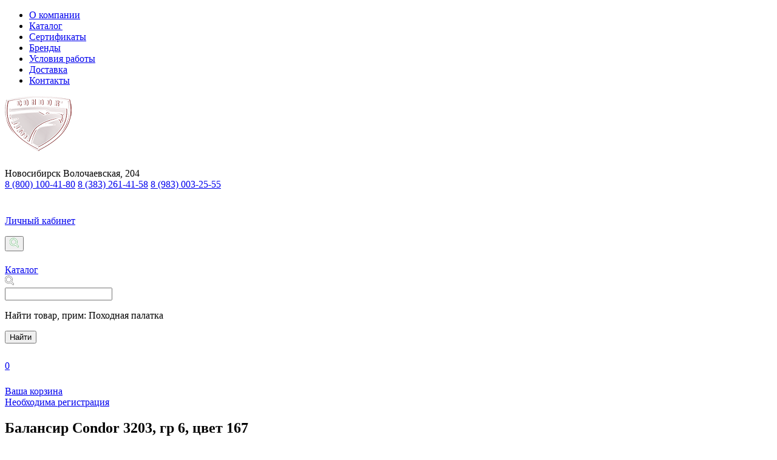

--- FILE ---
content_type: text/html; charset=UTF-8
request_url: https://condor-nsk.ru/catalog/primanki/balansiry/condor/balansir-condor-3203-gr-6-tsvet-167-3203-6167/
body_size: 22217
content:
<!DOCTYPE html>
<html xml:lang="ru" lang="ru">
<head>
    <title>Купить балансир condor 3203, гр 6, цвет 167 оптом в Новосибирске | CONDOR</title>
    <meta name="yandex-verification" content="e47a1b877ce9508f"/>
    <meta http-equiv="X-UA-Compatible" content="IE=edge"/>
    <meta name="viewport" content="user-scalable=no, initial-scale=1.0, maximum-scale=1.0, width=device-width">
    <link rel="shortcut icon" type="image/x-icon" href="/favicon.ico" />
    
                                        
                    
    <meta http-equiv="Content-Type" content="text/html; charset=UTF-8" />
<meta name="robots" content="index, follow" />
<meta name="keywords" content="балансир condor 3203, гр 6, цвет 167,заказать, купить, цена, продажа, опт, прайс-лист, каталог." />
<meta name="description" content="В наличии балансир condor 3203, гр 6, цвет 167 по оптовым ценам. Официальный представитель завода CONDOR в России! Работаем с юр.лицами и ИП с 2011 года. Заключение договора. Бесплатная доставка до терминала ТК. Система скидок. Звоните по ☎ 8-800-100-41-80 или делайте заказ на сайте." />
<meta property="og:type" content="website" />
<meta property="og:image" content="https://condor-nsk.ru" />
<meta property="og:title" content="Балансир Condor 3203, гр 6, цвет 167" />
<meta property="og:description" content="В наличии балансир condor 3203, гр 6, цвет 167 по оптовым ценам. Официальный представитель завода CONDOR в России! Работаем с юр.лицами и ИП с 2011 года. Заключение договора. Бесплатная доставка до терминала ТК. Система скидок. Звоните по ☎ 8-800-100-41-80 или делайте заказ на сайте." />
<meta property="og:url" content="https://condor-nsk.ru/catalog/primanki/balansiry/condor/balansir-condor-3203-gr-6-tsvet-167-3203-6167/" />



<link href="/bitrix/js/ui/design-tokens/dist/ui.design-tokens.css?172414532126358" type="text/css"  rel="stylesheet" />
<link href="/bitrix/js/ui/fonts/opensans/ui.font.opensans.css?17241453212555" type="text/css"  rel="stylesheet" />
<link href="/bitrix/js/main/popup/dist/main.popup.bundle.css?172414532129861" type="text/css"  rel="stylesheet" />
<link href="/local/templates/main2022/components/bitrix/catalog.element/.default/style.css?1749614490542" type="text/css"  rel="stylesheet" />
<link href="/local/templates/main2022/assets/css/normalize.css?16793768936138" type="text/css"  data-template-style="true"  rel="stylesheet" />
<link href="/local/templates/main2022/assets/css/font-manrope.css?172414532415737" type="text/css"  data-template-style="true"  rel="stylesheet" />
<link href="/local/templates/main2022/assets/css/font-awesome.min.css?167937689328759" type="text/css"  data-template-style="true"  rel="stylesheet" />
<link href="/local/templates/main2022/assets/slick-1.8.1/slick/slick-theme.css?16793768933145" type="text/css"  data-template-style="true"  rel="stylesheet" />
<link href="/local/templates/main2022/assets/slick-1.8.1/slick/slick.css?16793768931776" type="text/css"  data-template-style="true"  rel="stylesheet" />
<link href="/local/templates/main2022/assets/css/fancybox4.0.31.min.css?172414532415598" type="text/css"  data-template-style="true"  rel="stylesheet" />
<link href="/local/templates/main2022/assets/css/style.css?1732615178102867" type="text/css"  data-template-style="true"  rel="stylesheet" />
<link href="/local/templates/main2022/assets/css/custom.css?17657793561856" type="text/css"  data-template-style="true"  rel="stylesheet" />
<link href="/local/templates/main2022/components/bitrix/sale.basket.basket.line/.default/style.css?16793768937" type="text/css"  data-template-style="true"  rel="stylesheet" />
<link href="/local/components/kontur/cookie/templates/.default/style.css?1755232281964" type="text/css"  data-template-style="true"  rel="stylesheet" />
<link href="/local/templates/main2022/template_styles.css?1752825084934" type="text/css"  data-template-style="true"  rel="stylesheet" />
<script>if(!window.BX)window.BX={};if(!window.BX.message)window.BX.message=function(mess){if(typeof mess==='object'){for(let i in mess) {BX.message[i]=mess[i];} return true;}};</script>
<script>(window.BX||top.BX).message({"pull_server_enabled":"N","pull_config_timestamp":0,"pull_guest_mode":"N","pull_guest_user_id":0});(window.BX||top.BX).message({"PULL_OLD_REVISION":"Для продолжения корректной работы с сайтом необходимо перезагрузить страницу."});</script>
<script>(window.BX||top.BX).message({"JS_CORE_LOADING":"Загрузка...","JS_CORE_NO_DATA":"- Нет данных -","JS_CORE_WINDOW_CLOSE":"Закрыть","JS_CORE_WINDOW_EXPAND":"Развернуть","JS_CORE_WINDOW_NARROW":"Свернуть в окно","JS_CORE_WINDOW_SAVE":"Сохранить","JS_CORE_WINDOW_CANCEL":"Отменить","JS_CORE_WINDOW_CONTINUE":"Продолжить","JS_CORE_H":"ч","JS_CORE_M":"м","JS_CORE_S":"с","JSADM_AI_HIDE_EXTRA":"Скрыть лишние","JSADM_AI_ALL_NOTIF":"Показать все","JSADM_AUTH_REQ":"Требуется авторизация!","JS_CORE_WINDOW_AUTH":"Войти","JS_CORE_IMAGE_FULL":"Полный размер"});</script>

<script src="/bitrix/js/main/core/core.js?1724145321498410"></script>

<script>BX.Runtime.registerExtension({"name":"main.core","namespace":"BX","loaded":true});</script>
<script>BX.setJSList(["\/bitrix\/js\/main\/core\/core_ajax.js","\/bitrix\/js\/main\/core\/core_promise.js","\/bitrix\/js\/main\/polyfill\/promise\/js\/promise.js","\/bitrix\/js\/main\/loadext\/loadext.js","\/bitrix\/js\/main\/loadext\/extension.js","\/bitrix\/js\/main\/polyfill\/promise\/js\/promise.js","\/bitrix\/js\/main\/polyfill\/find\/js\/find.js","\/bitrix\/js\/main\/polyfill\/includes\/js\/includes.js","\/bitrix\/js\/main\/polyfill\/matches\/js\/matches.js","\/bitrix\/js\/ui\/polyfill\/closest\/js\/closest.js","\/bitrix\/js\/main\/polyfill\/fill\/main.polyfill.fill.js","\/bitrix\/js\/main\/polyfill\/find\/js\/find.js","\/bitrix\/js\/main\/polyfill\/matches\/js\/matches.js","\/bitrix\/js\/main\/polyfill\/core\/dist\/polyfill.bundle.js","\/bitrix\/js\/main\/core\/core.js","\/bitrix\/js\/main\/polyfill\/intersectionobserver\/js\/intersectionobserver.js","\/bitrix\/js\/main\/lazyload\/dist\/lazyload.bundle.js","\/bitrix\/js\/main\/polyfill\/core\/dist\/polyfill.bundle.js","\/bitrix\/js\/main\/parambag\/dist\/parambag.bundle.js"]);
</script>
<script>BX.Runtime.registerExtension({"name":"fx","namespace":"window","loaded":true});</script>
<script>BX.Runtime.registerExtension({"name":"jquery","namespace":"window","loaded":true});</script>
<script>BX.Runtime.registerExtension({"name":"ui.design-tokens","namespace":"window","loaded":true});</script>
<script>BX.Runtime.registerExtension({"name":"ui.fonts.opensans","namespace":"window","loaded":true});</script>
<script>BX.Runtime.registerExtension({"name":"main.popup","namespace":"BX.Main","loaded":true});</script>
<script>BX.Runtime.registerExtension({"name":"popup","namespace":"window","loaded":true});</script>
<script>(window.BX||top.BX).message({"LANGUAGE_ID":"ru","FORMAT_DATE":"DD.MM.YYYY","FORMAT_DATETIME":"DD.MM.YYYY HH:MI:SS","COOKIE_PREFIX":"BITRIX_SM","SERVER_TZ_OFFSET":"25200","UTF_MODE":"Y","SITE_ID":"s1","SITE_DIR":"\/","USER_ID":"","SERVER_TIME":1767787884,"USER_TZ_OFFSET":0,"USER_TZ_AUTO":"Y","bitrix_sessid":"c1c350689a9f76683c54c38f44899b19"});</script>


<script src="/bitrix/js/pull/protobuf/protobuf.js?1724145321274055"></script>
<script src="/bitrix/js/pull/protobuf/model.js?172414532170928"></script>
<script src="/bitrix/js/main/core/core_promise.js?17241453215220"></script>
<script src="/bitrix/js/rest/client/rest.client.js?172414532117414"></script>
<script src="/bitrix/js/pull/client/pull.client.js?172414532183503"></script>
<script src="/bitrix/js/main/core/core_fx.js?167937689316888"></script>
<script src="/bitrix/js/main/jquery/jquery-3.6.0.min.js?172414532189501"></script>
<script src="/bitrix/js/main/popup/dist/main.popup.bundle.js?1724145321117034"></script>
<script>if (Intl && Intl.DateTimeFormat) document.cookie="BITRIX_SM_TZ="+Intl.DateTimeFormat().resolvedOptions().timeZone+"; path=/; expires=Fri, 01 Jan 2027 00:00:00 +0700";</script>
<script>
					(function () {
						"use strict";

						var counter = function ()
						{
							var cookie = (function (name) {
								var parts = ("; " + document.cookie).split("; " + name + "=");
								if (parts.length == 2) {
									try {return JSON.parse(decodeURIComponent(parts.pop().split(";").shift()));}
									catch (e) {}
								}
							})("BITRIX_CONVERSION_CONTEXT_s1");

							if (cookie && cookie.EXPIRE >= BX.message("SERVER_TIME"))
								return;

							var request = new XMLHttpRequest();
							request.open("POST", "/bitrix/tools/conversion/ajax_counter.php", true);
							request.setRequestHeader("Content-type", "application/x-www-form-urlencoded");
							request.send(
								"SITE_ID="+encodeURIComponent("s1")+
								"&sessid="+encodeURIComponent(BX.bitrix_sessid())+
								"&HTTP_REFERER="+encodeURIComponent(document.referrer)
							);
						};

						if (window.frameRequestStart === true)
							BX.addCustomEvent("onFrameDataReceived", counter);
						else
							BX.ready(counter);
					})();
				</script>



<script src="/local/templates/main2022/assets/slick-1.8.1/slick/slick.min.js?167937689342863"></script>
<script src="/local/templates/main2022/assets/js/fancybox4.0.31.min.js?1724145324105639"></script>
<script src="/local/templates/main2022/assets/js/main.js?175912303316693"></script>
<script src="/local/components/kontur/search.title/script.js?172475194310162"></script>
<script src="/local/templates/main2022/components/bitrix/sale.basket.basket.line/.default/script.js?16793768935335"></script>
<script src="/local/components/kontur/cookie/templates/.default/script.js?1755232281398"></script>
<script src="/local/templates/main2022/components/bitrix/catalog.element/.default/script.js?17603470782085"></script>
<script>var _ba = _ba || []; _ba.push(["aid", "21174c83b4d67235a02b2530b487888e"]); _ba.push(["host", "condor-nsk.ru"]); _ba.push(["ad[ct][item]", "[base64]"]);_ba.push(["ad[ct][user_id]", function(){return BX.message("USER_ID") ? BX.message("USER_ID") : 0;}]);_ba.push(["ad[ct][recommendation]", function() {var rcmId = "";var cookieValue = BX.getCookie("BITRIX_SM_RCM_PRODUCT_LOG");var productId = 35594;var cItems = [];var cItem;if (cookieValue){cItems = cookieValue.split(".");}var i = cItems.length;while (i--){cItem = cItems[i].split("-");if (cItem[0] == productId){rcmId = cItem[1];break;}}return rcmId;}]);_ba.push(["ad[ct][v]", "2"]);(function() {var ba = document.createElement("script"); ba.type = "text/javascript"; ba.async = true;ba.src = (document.location.protocol == "https:" ? "https://" : "http://") + "bitrix.info/ba.js";var s = document.getElementsByTagName("script")[0];s.parentNode.insertBefore(ba, s);})();</script>



    </head>
<body>
    
    <!-- Yandex.Metrika counter -->
    <script type="text/javascript" >
    (function(m,e,t,r,i,k,a){m[i]=m[i]||function(){(m[i].a=m[i].a||[]).push(arguments)};
    m[i].l=1*new Date();
    for (var j = 0; j < document.scripts.length; j++) {if (document.scripts[j].src === r) { return; }}
    k=e.createElement(t),a=e.getElementsByTagName(t)[0],k.async=1,k.src=r,a.parentNode.insertBefore(k,a)})
    (window, document, "script", "https://mc.yandex.ru/metrika/tag.js", "ym");

    ym(48730967, "init", {
            clickmap:true,
            trackLinks:true,
            accurateTrackBounce:true,
            webvisor:true
    });
    </script>
    <noscript><div><img src="https://mc.yandex.ru/watch/48730967" style="position:absolute; left:-9999px;" alt="" /></div></noscript>
    <!-- /Yandex.Metrika counter -->

    <div id="panel"></div>
    <header class="header">
        <div class="header__top">
            <div class="container">
                <div class="box">
                    <ul class="nav">
            <li class="li">
            <a
                class="item"
                href="/about/"
                        >
                О компании            </a>
        </li>
            <li class="li">
            <a
                class="item active"
                href="/catalog/"
                        >
                Каталог            </a>
        </li>
            <li class="li">
            <a
                class="item"
                href="/sertifikaty/"
                        >
                Сертификаты            </a>
        </li>
            <li class="li">
            <a
                class="item"
                href="/info/brands/"
                        >
                Бренды            </a>
        </li>
            <li class="li">
            <a
                class="item"
                href="#condition"
                            data-fancybox="dialog"
                data-src="#condition"
                        >
                Условия работы            </a>
        </li>
            <li class="li">
            <a
                class="item"
                href="/shipping.php"
                        >
                Доставка            </a>
        </li>
            <li class="li">
            <a
                class="item"
                href="/about/contacts/"
                        >
                Контакты            </a>
        </li>
    </ul>                </div>
            </div>
        </div>
        <div class="header__bottom">
            <div class="container">
                <div class="box">
                    <a href="/" class="header__logo">
                        <img src="/local/templates/main2022/assets/img/logo.svg" alt="Condor">                    </a>
                    <div class="header__right">
                        <div class="top">
                            <div class="header__map">
                                <div class="icon">
                                    <svg xmlns="http://www.w3.org/2000/svg" width="17" height="20" viewBox="0 0 17 20" fill="none">
                                        <path d="M8.02522 0C12.4445 0 16.042 3.59748 16.042 8.01677C16.042 8.51992 15.9959 9.02725 15.8994 9.52201C15.8952 9.55136 15.8785 9.63941 15.8449 9.79036C15.7233 10.3312 15.543 10.8637 15.3082 11.3711C14.4445 13.4046 12.5451 16.5283 8.37742 19.8742C8.2726 19.9581 8.14681 20 8.02103 20C7.89524 20 7.76945 19.9581 7.66463 19.8742C3.50111 16.5283 1.59755 13.4046 0.733813 11.3711C0.499013 10.8637 0.318718 10.3354 0.197125 9.79036C0.163582 9.63941 0.146811 9.55136 0.142618 9.52201C0.050375 9.02725 6.10352e-05 8.51992 6.10352e-05 8.01677C0.00844574 3.59748 3.60593 0 8.02522 0ZM1.26631 9.32495C1.26631 9.33333 1.2705 9.34172 1.2705 9.3501C1.27469 9.37107 1.28727 9.43396 1.30824 9.5304C1.30824 9.53459 1.30824 9.53459 1.30824 9.53878C1.41306 10.0084 1.56819 10.4654 1.77365 10.9057C1.77784 10.9099 1.77784 10.9182 1.78203 10.9224C2.5661 12.7799 4.28518 15.6143 8.02522 18.7044C11.7653 15.6143 13.4843 12.7799 14.2684 10.9224C14.2726 10.9182 14.2726 10.9099 14.2768 10.9057C14.4781 10.4696 14.6332 10.0084 14.7422 9.53878C14.7422 9.53459 14.7422 9.53459 14.7422 9.5304C14.7674 9.43396 14.7757 9.37107 14.7799 9.3501C14.7799 9.34172 14.7841 9.33333 14.7841 9.32075C14.868 8.88889 14.9099 8.45283 14.9099 8.01258C14.9099 4.21803 11.8198 1.12788 8.02522 1.12788C4.23067 1.12788 1.14052 4.21803 1.14052 8.01258C1.14052 8.45702 1.18245 8.89727 1.26631 9.32495Z" fill="white"/>
                                        <path d="M8.0209 4C10.4456 4 12.4209 5.97529 12.4209 8.4C12.4209 10.8247 10.4456 12.8 8.0209 12.8C5.59619 12.8 3.6209 10.8247 3.6209 8.4C3.6209 5.97529 5.59619 4 8.0209 4ZM8.0209 11.8214C9.9092 11.8214 11.4423 10.2847 11.4423 8.4C11.4423 6.51532 9.90558 4.97858 8.0209 4.97858C6.13622 4.97858 4.59948 6.51532 4.59948 8.4C4.59948 10.2847 6.13259 11.8214 8.0209 11.8214Z" fill="white"/>
                                    </svg>
                                </div>
                                Новосибирск
<span class="street">Волочаевская, 204</span>                            </div>
                            <div class="header__wrap_phone">
                                <a href="tel:8 (800) 100-41-80" class="phone">8 (800) 100-41-80</a> <a href="tel:8 (383) 261-41-58" class="phone">8 (383) 261-41-58</a> <a href="tel:8 (800) 100-41-80" class="phone">8 (983) 003-25-55</a>                            </div>
                            <div class="header__user">
                                                                    <a href="/auth/" class="user">
                                        <div class="img">
                                            <svg xmlns="http://www.w3.org/2000/svg" width="22" height="22" viewBox="0 0 22 22" fill="none">
                                                <path d="M11 0C17.0641 0 22 4.9359 22 11C22 13.891 20.8718 16.5321 19.0385 18.4936C19 18.5449 18.9551 18.5962 18.9038 18.6346C16.9038 20.7051 14.0962 22 11 22C4.9359 22 0 17.0641 0 11C0 4.9359 4.9359 0 11 0ZM17.4231 18.4359C14.4359 17.4615 13.3846 16.2756 13.0192 15.5064C12.4679 15.7564 11.8526 15.8846 11.1603 15.8974C11.1474 15.8974 11.1282 15.8974 11.1154 15.8974H11.0897H11.0641C11.0513 15.8974 11.0321 15.8974 11.0192 15.8974C10.2756 15.8846 9.60898 15.7308 9.02564 15.4423C8.6859 16.2051 7.66026 17.4359 4.58333 18.4359C6.30769 19.9231 8.55128 20.8333 11.0064 20.8333C13.4551 20.8333 15.6987 19.9295 17.4231 18.4359ZM11.0705 14.7372C11.0769 14.7372 11.0833 14.7372 11.0897 14.7372C11.0962 14.7372 11.1026 14.7372 11.109 14.7372C12.1282 14.7244 12.9038 14.4038 13.4808 13.75C14.9423 12.109 14.6218 8.98077 14.6218 8.94872C14.6218 8.9359 14.6218 8.92308 14.6218 8.91026C14.4679 5.51282 11.9551 5.25 11.1859 5.25C11.1538 5.25 11.1218 5.25 11.109 5.25C11.0962 5.25 11.0769 5.25 11.0641 5.25C11.0449 5.25 11.0192 5.25 10.9872 5.25C10.2244 5.25 7.71154 5.51282 7.55128 8.91026C7.55128 8.92308 7.55128 8.9359 7.55128 8.94872C7.54487 8.98077 7.23077 12.1026 8.69231 13.75C9.27564 14.4038 10.0513 14.7244 11.0705 14.7372ZM3.64103 17.5128C7.88462 16.2821 8.02564 14.7756 8.02564 14.7628C8.02564 14.7821 8.02564 14.7949 8.02564 14.7949H8.08974C8 14.7115 7.91026 14.6218 7.82692 14.5256C6.07692 12.5513 6.36539 9.16667 6.39744 8.84615C6.5641 5.33333 8.97436 4.08333 10.9936 4.08333C11.0321 4.08333 11.0705 4.08333 11.0962 4.08333C11.1218 4.08333 11.1538 4.08333 11.1987 4.08333C13.2115 4.08333 15.6218 5.32692 15.7949 8.83974C15.8269 9.15384 16.1218 12.5449 14.3654 14.5192C14.2564 14.641 14.1346 14.7564 14.0192 14.8654C14.1154 15.1859 14.7436 16.4487 18.3718 17.5064C19.9103 15.7692 20.8462 13.4936 20.8462 10.9936C20.8462 5.57051 16.4359 1.15385 11.0064 1.15385C5.57692 1.15385 1.16667 5.5641 1.16667 10.9936C1.16026 13.4936 2.10257 15.7756 3.64103 17.5128Z" fill="white"/>
                                            </svg>
                                        </div>
                                        <p class="name">Личный кабинет</p>
                                    </a>
                                                            </div>
                        </div>
                        <div class="bottom">
                            <button class="mobile_search">
                                <svg xmlns="http://www.w3.org/2000/svg" width="15" height="16" viewBox="0 0 15 16" fill="none">
                                    <path d="M9.10714 9.54464C9.89286 8.75893 10.2857 7.81548 10.2857 6.71429C10.2857 5.61309 9.89286 4.67262 9.10714 3.89286C8.32738 3.10714 7.38691 2.71428 6.28571 2.71428C5.18452 2.71428 4.24107 3.10714 3.45536 3.89286C2.6756 4.67262 2.28571 5.61309 2.28571 6.71429C2.28571 7.81548 2.6756 8.75893 3.45536 9.54464C4.24107 10.3244 5.18452 10.7143 6.28571 10.7143C7.38691 10.7143 8.32738 10.3244 9.10714 9.54464ZM14.8571 14.1429C14.8571 14.4524 14.744 14.7202 14.5179 14.9464C14.2917 15.1726 14.0238 15.2857 13.7143 15.2857C13.3929 15.2857 13.125 15.1726 12.9107 14.9464L9.84822 11.8929C8.78274 12.631 7.59524 13 6.28571 13C5.43452 13 4.61905 12.8363 3.83929 12.5089C3.06548 12.1756 2.39583 11.7292 1.83036 11.1696C1.27083 10.6042 0.824405 9.93452 0.491071 9.16071C0.16369 8.38095 0 7.56548 0 6.71429C0 5.86309 0.16369 5.05059 0.491071 4.27678C0.824405 3.49702 1.27083 2.82738 1.83036 2.26786C2.39583 1.70238 3.06548 1.25595 3.83929 0.928571C4.61905 0.595237 5.43452 0.428571 6.28571 0.428571C7.13691 0.428571 7.94941 0.595237 8.72322 0.928571C9.50298 1.25595 10.1726 1.70238 10.7321 2.26786C11.2976 2.82738 11.744 3.49702 12.0714 4.27678C12.4048 5.05059 12.5714 5.86309 12.5714 6.71429C12.5714 8.02381 12.2024 9.21131 11.4643 10.2768L14.5268 13.3393C14.747 13.5595 14.8571 13.8274 14.8571 14.1429Z" fill="white"/>
                                    <path d="M9.10714 9.54464L8.96572 9.40322L9.10714 9.54464ZM9.10714 3.89286L8.96518 4.03374L8.96626 4.03481L9.10714 3.89286ZM3.45536 3.89286L3.59678 4.03428L3.45536 3.89286ZM3.45536 9.54464L3.3134 9.68553L3.31447 9.6866L3.45536 9.54464ZM12.9107 14.9464L13.056 14.8088L13.0519 14.8048L12.9107 14.9464ZM9.84822 11.8929L9.98943 11.7512L9.87137 11.6335L9.73433 11.7285L9.84822 11.8929ZM3.83929 12.5089L3.76016 12.6926L3.76186 12.6933L3.83929 12.5089ZM1.83036 11.1696L1.68818 11.3103L1.68969 11.3118L1.83036 11.1696ZM0.491071 9.16071L0.306657 9.23814L0.307389 9.23984L0.491071 9.16071ZM0.491071 4.27678L0.307169 4.19817L0.306878 4.19886L0.491071 4.27678ZM1.83036 2.26786L1.68894 2.12644L1.83036 2.26786ZM3.83929 0.928571L3.91721 1.11277L3.9179 1.11247L3.83929 0.928571ZM8.72322 0.928571L8.64409 1.11226L8.64579 1.11298L8.72322 0.928571ZM10.7321 2.26786L10.59 2.40854L10.5915 2.41002L10.7321 2.26786ZM12.0714 4.27678L11.887 4.35421L11.8877 4.35591L12.0714 4.27678ZM11.4643 10.2768L11.2999 10.1629L11.2048 10.3001L11.3229 10.4182L11.4643 10.2768ZM14.5268 13.3393L14.6682 13.1979L14.5268 13.3393ZM9.24856 9.68606C10.0714 8.86322 10.4857 7.86906 10.4857 6.71428H10.0857C10.0857 7.76189 9.71431 8.65463 8.96572 9.40322L9.24856 9.68606ZM10.4857 6.71428C10.4857 5.55947 10.0714 4.56799 9.24803 3.7509L8.96626 4.03481C9.71436 4.77725 10.0857 5.66672 10.0857 6.71428H10.4857ZM9.2491 3.75197C8.43201 2.92865 7.44053 2.51429 6.28571 2.51429V2.91428C7.33328 2.91428 8.22275 3.28564 8.96519 4.03374L9.2491 3.75197ZM6.28571 2.51429C5.13094 2.51429 4.13678 2.9286 3.31394 3.75144L3.59678 4.03428C4.34537 3.28569 5.23811 2.91428 6.28571 2.91428V2.51429ZM3.31394 3.75144C2.49673 4.56864 2.08571 5.55997 2.08571 6.71428H2.48571C2.48571 5.66622 2.85446 4.77659 3.59678 4.03428L3.31394 3.75144ZM2.08571 6.71428C2.08571 7.86857 2.49668 8.86257 3.3134 9.68552L3.59732 9.40376C2.85451 8.65529 2.48571 7.76239 2.48571 6.71428H2.08571ZM3.31447 9.6866C4.13743 10.5033 5.13143 10.9143 6.28571 10.9143V10.5143C5.23761 10.5143 4.34471 10.1455 3.59624 9.40268L3.31447 9.6866ZM6.28571 10.9143C7.44003 10.9143 8.43136 10.5033 9.24856 9.68606L8.96572 9.40322C8.22341 10.1455 7.33378 10.5143 6.28571 10.5143V10.9143ZM14.6571 14.1429C14.6571 14.3974 14.5665 14.6149 14.3764 14.805L14.6593 15.0879C14.9216 14.8256 15.0571 14.5074 15.0571 14.1429H14.6571ZM14.3764 14.805C14.1863 14.9951 13.9688 15.0857 13.7143 15.0857V15.4857C14.0788 15.4857 14.397 15.3501 14.6593 15.0879L14.3764 14.805ZM13.7143 15.0857C13.4458 15.0857 13.2311 14.9938 13.0559 14.8089L12.7655 15.084C13.0189 15.3514 13.3399 15.4857 13.7143 15.4857V15.0857ZM13.0519 14.8048L9.98943 11.7512L9.707 12.0345L12.7695 15.0881L13.0519 14.8048ZM9.73433 11.7285C8.70267 12.4431 7.55499 12.8 6.28571 12.8V13.2C7.63549 13.2 8.8628 12.8188 9.9621 12.0573L9.73433 11.7285ZM6.28571 12.8C5.46093 12.8 4.67179 12.6415 3.91671 12.3245L3.76186 12.6933C4.5663 13.0311 5.40811 13.2 6.28571 13.2V12.8ZM3.91841 12.3252C3.16616 12.0012 2.51773 11.5684 1.97103 11.0275L1.68969 11.3118C2.27394 11.8899 2.9648 12.35 3.76016 12.6926L3.91841 12.3252ZM1.97252 11.029C1.43158 10.4823 0.998802 9.83384 0.674754 9.08159L0.307389 9.23984C0.650008 10.0352 1.11009 10.7261 1.68819 11.3103L1.97252 11.029ZM0.675478 9.08329C0.358458 8.32821 0.2 7.53907 0.2 6.71428H-0.2C-0.2 7.59189 -0.0310769 8.4337 0.306665 9.23814L0.675478 9.08329ZM0.2 6.71428C0.2 5.88951 0.358455 5.10354 0.675265 4.35471L0.306878 4.19886C-0.0310736 4.99765 -0.2 5.83668 -0.2 6.71428H0.2ZM0.674973 4.3554C0.999006 3.59739 1.43155 2.94951 1.97178 2.40928L1.68894 2.12644C1.11012 2.70526 0.649803 3.39665 0.30717 4.19817L0.674973 4.3554ZM1.97178 2.40928C2.51813 1.86293 3.16591 1.43063 3.91721 1.11276L3.76136 0.744377C2.96505 1.08128 2.27354 1.54183 1.68894 2.12644L1.97178 2.40928ZM3.9179 1.11247C4.67272 0.789802 5.46144 0.628571 6.28571 0.628571V0.228571C5.4076 0.228571 4.56538 0.400673 3.76067 0.744669L3.9179 1.11247ZM6.28571 0.628571C7.10998 0.628571 7.89553 0.789798 8.64409 1.11225L8.80234 0.744888C8.00328 0.400677 7.16383 0.228571 6.28571 0.228571V0.628571ZM8.64579 1.11298C9.40286 1.43083 10.0501 1.8629 10.59 2.40853L10.8743 2.12719C10.2951 1.54186 9.6031 1.08107 8.80064 0.744164L8.64579 1.11298ZM10.5915 2.41002C11.1371 2.9499 11.5692 3.59714 11.887 4.35421L12.2558 4.19936C11.9189 3.3969 11.4581 2.70486 10.8728 2.12569L10.5915 2.41002ZM11.8877 4.35591C12.2102 5.10447 12.3714 5.89002 12.3714 6.71428H12.7714C12.7714 5.83617 12.5993 4.99672 12.2551 4.19766L11.8877 4.35591ZM12.3714 6.71428C12.3714 7.98356 12.0145 9.13124 11.2999 10.1629L11.6287 10.3907C12.3902 9.29138 12.7714 8.06406 12.7714 6.71428H12.3714ZM11.3229 10.4182L14.3854 13.4807L14.6682 13.1979L11.6057 10.1354L11.3229 10.4182ZM14.3854 13.4807C14.5676 13.6629 14.6571 13.8797 14.6571 14.1429H15.0571C15.0571 13.7751 14.9265 13.4561 14.6682 13.1979L14.3854 13.4807Z" fill="#159329"/>
                                </svg>
                            </button>
                            <a class="header__catalog" href="/catalog/">
                                <div class="icon">
                                    <svg xmlns="http://www.w3.org/2000/svg" width="22" height="18" viewBox="0 0 22 18" fill="none">
                                        <path d="M18.3333 0H21.2667C21.6715 0 22 0.336 22 0.750001V3.75C22 4.164 21.6715 4.50001 21.2667 4.50001C20.8619 4.50001 20.5333 4.164 20.5333 3.75V1.5H18.3333C17.9285 1.5 17.6 1.164 17.6 0.750001C17.6 0.336 17.9285 0 18.3333 0Z" fill="white"/>
                                        <path d="M0.733724 13.5C1.13852 13.5 1.46706 13.836 1.46706 14.25V16.5H3.66706C4.07186 16.5 4.40039 16.836 4.40039 17.25C4.40039 17.664 4.07186 18 3.66706 18H0.733724C0.328924 18 0.000391006 17.664 0.000391006 17.25V14.25C0.000391006 13.836 0.328924 13.5 0.733724 13.5Z" fill="white"/>
                                        <path d="M0.733724 0H3.66706C4.07186 0 4.40039 0.336 4.40039 0.750001C4.40039 1.164 4.07186 1.5 3.66706 1.5H1.46706V3.75C1.46706 4.164 1.13852 4.50001 0.733724 4.50001C0.328924 4.50001 0.000391006 4.164 0.000391006 3.75V0.750001C0.000391006 0.336 0.328924 0 0.733724 0Z" fill="white"/>
                                        <path d="M18.3333 16.5H20.5333V14.25C20.5333 13.836 20.8619 13.5 21.2667 13.5C21.6715 13.5 22 13.836 22 14.25V17.25C22 17.664 21.6715 18 21.2667 18H18.3333C17.9285 18 17.6 17.664 17.6 17.25C17.6 16.836 17.9285 16.5 18.3333 16.5Z" fill="white"/>
                                        <path d="M18.3331 3C18.7379 3 19.0664 3.336 19.0664 3.75V14.25C19.0664 14.664 18.7379 15 18.3331 15C17.9283 15 17.5997 14.664 17.5997 14.25V3.75C17.5997 3.336 17.9283 3 18.3331 3Z" fill="white"/>
                                        <path d="M15.4005 3C15.8053 3 16.1338 3.336 16.1338 3.75V11.25C16.1338 11.664 15.8053 12 15.4005 12C14.9957 12 14.6671 11.664 14.6671 11.25V3.75C14.6671 3.336 14.9957 3 15.4005 3Z" fill="white"/>
                                        <path d="M12.4669 3C12.8717 3 13.2002 3.336 13.2002 3.75V11.25C13.2002 11.664 12.8717 12 12.4669 12C12.0621 12 11.7335 11.664 11.7335 11.25V3.75C11.7335 3.336 12.0621 3 12.4669 3Z" fill="white"/>
                                        <path d="M9.53327 3C9.93807 3 10.2666 3.336 10.2666 3.75V14.25C10.2666 14.664 9.93807 15 9.53327 15C9.12847 15 8.79994 14.664 8.79994 14.25V3.75C8.79994 3.336 9.12847 3 9.53327 3Z" fill="white"/>
                                        <path d="M6.59967 3C7.00447 3 7.33301 3.336 7.33301 3.75V11.25C7.33301 11.664 7.00447 12 6.59967 12C6.19487 12 5.86634 11.664 5.86634 11.25V3.75C5.86634 3.336 6.19487 3 6.59967 3Z" fill="white"/>
                                        <path d="M3.66706 3C4.07186 3 4.40039 3.336 4.40039 3.75V14.25C4.40039 14.664 4.07186 15 3.66706 15C3.26226 15 2.93372 14.664 2.93372 14.25V3.75C2.93372 3.336 3.26226 3 3.66706 3Z" fill="white"/>
                                        <path d="M15.3707 13.5H15.3853C15.7901 13.5 16.1113 13.836 16.1113 14.25C16.1113 14.664 15.7755 15 15.3707 15C14.9659 15 14.6373 14.664 14.6373 14.25C14.6373 13.836 14.9659 13.5 15.3707 13.5Z" fill="white"/>
                                        <path d="M12.438 13.5H12.4527C12.8575 13.5 13.1787 13.836 13.1787 14.25C13.1787 14.664 12.8428 15 12.438 15C12.0332 15 11.7047 14.664 11.7047 14.25C11.7047 13.836 12.0332 13.5 12.438 13.5Z" fill="white"/>
                                        <path d="M6.57086 13.5H6.58552C6.99032 13.5 7.31152 13.836 7.31152 14.25C7.31152 14.664 6.97566 15 6.57086 15C6.16606 15 5.83752 14.664 5.83752 14.25C5.83752 13.836 6.16606 13.5 6.57086 13.5Z" fill="white"/>
                                    </svg>
                                </div>
                                Каталог
                            </a>
                                <div class="header__search__wrap">
        <form id="title-search" class="header__search" action="/search/">
            <input type="hidden" name="section_id" value="" class="section-input" id="title-search-input_section">
            <div class="btn">
                <svg xmlns="http://www.w3.org/2000/svg" width="15" height="16" viewBox="0 0 15 16" fill="none">
                    <path d="M9.10714 9.54464C9.89286 8.75893 10.2857 7.81548 10.2857 6.71429C10.2857 5.61309 9.89286 4.67262 9.10714 3.89286C8.32738 3.10714 7.38691 2.71428 6.28571 2.71428C5.18452 2.71428 4.24107 3.10714 3.45536 3.89286C2.6756 4.67262 2.28571 5.61309 2.28571 6.71429C2.28571 7.81548 2.6756 8.75893 3.45536 9.54464C4.24107 10.3244 5.18452 10.7143 6.28571 10.7143C7.38691 10.7143 8.32738 10.3244 9.10714 9.54464ZM14.8571 14.1429C14.8571 14.4524 14.744 14.7202 14.5179 14.9464C14.2917 15.1726 14.0238 15.2857 13.7143 15.2857C13.3929 15.2857 13.125 15.1726 12.9107 14.9464L9.84822 11.8929C8.78274 12.631 7.59524 13 6.28571 13C5.43452 13 4.61905 12.8363 3.83929 12.5089C3.06548 12.1756 2.39583 11.7292 1.83036 11.1696C1.27083 10.6042 0.824405 9.93452 0.491071 9.16071C0.16369 8.38095 0 7.56548 0 6.71429C0 5.86309 0.16369 5.05059 0.491071 4.27678C0.824405 3.49702 1.27083 2.82738 1.83036 2.26786C2.39583 1.70238 3.06548 1.25595 3.83929 0.928571C4.61905 0.595237 5.43452 0.428571 6.28571 0.428571C7.13691 0.428571 7.94941 0.595237 8.72322 0.928571C9.50298 1.25595 10.1726 1.70238 10.7321 2.26786C11.2976 2.82738 11.744 3.49702 12.0714 4.27678C12.4048 5.05059 12.5714 5.86309 12.5714 6.71429C12.5714 8.02381 12.2024 9.21131 11.4643 10.2768L14.5268 13.3393C14.747 13.5595 14.8571 13.8274 14.8571 14.1429Z" fill="white"/>
                    <path d="M9.10714 9.54464L8.96572 9.40322L9.10714 9.54464ZM9.10714 3.89286L8.96518 4.03374L8.96626 4.03481L9.10714 3.89286ZM3.45536 3.89286L3.59678 4.03428L3.45536 3.89286ZM3.45536 9.54464L3.3134 9.68553L3.31447 9.6866L3.45536 9.54464ZM12.9107 14.9464L13.056 14.8088L13.0519 14.8048L12.9107 14.9464ZM9.84822 11.8929L9.98943 11.7512L9.87137 11.6335L9.73433 11.7285L9.84822 11.8929ZM3.83929 12.5089L3.76016 12.6926L3.76186 12.6933L3.83929 12.5089ZM1.83036 11.1696L1.68818 11.3103L1.68969 11.3118L1.83036 11.1696ZM0.491071 9.16071L0.306657 9.23814L0.307389 9.23984L0.491071 9.16071ZM0.491071 4.27678L0.307169 4.19817L0.306878 4.19886L0.491071 4.27678ZM1.83036 2.26786L1.68894 2.12644L1.83036 2.26786ZM3.83929 0.928571L3.91721 1.11277L3.9179 1.11247L3.83929 0.928571ZM8.72322 0.928571L8.64409 1.11226L8.64579 1.11298L8.72322 0.928571ZM10.7321 2.26786L10.59 2.40854L10.5915 2.41002L10.7321 2.26786ZM12.0714 4.27678L11.887 4.35421L11.8877 4.35591L12.0714 4.27678ZM11.4643 10.2768L11.2999 10.1629L11.2048 10.3001L11.3229 10.4182L11.4643 10.2768ZM14.5268 13.3393L14.6682 13.1979L14.5268 13.3393ZM9.24856 9.68606C10.0714 8.86322 10.4857 7.86906 10.4857 6.71428H10.0857C10.0857 7.76189 9.71431 8.65463 8.96572 9.40322L9.24856 9.68606ZM10.4857 6.71428C10.4857 5.55947 10.0714 4.56799 9.24803 3.7509L8.96626 4.03481C9.71436 4.77725 10.0857 5.66672 10.0857 6.71428H10.4857ZM9.2491 3.75197C8.43201 2.92865 7.44053 2.51429 6.28571 2.51429V2.91428C7.33328 2.91428 8.22275 3.28564 8.96519 4.03374L9.2491 3.75197ZM6.28571 2.51429C5.13094 2.51429 4.13678 2.9286 3.31394 3.75144L3.59678 4.03428C4.34537 3.28569 5.23811 2.91428 6.28571 2.91428V2.51429ZM3.31394 3.75144C2.49673 4.56864 2.08571 5.55997 2.08571 6.71428H2.48571C2.48571 5.66622 2.85446 4.77659 3.59678 4.03428L3.31394 3.75144ZM2.08571 6.71428C2.08571 7.86857 2.49668 8.86257 3.3134 9.68552L3.59732 9.40376C2.85451 8.65529 2.48571 7.76239 2.48571 6.71428H2.08571ZM3.31447 9.6866C4.13743 10.5033 5.13143 10.9143 6.28571 10.9143V10.5143C5.23761 10.5143 4.34471 10.1455 3.59624 9.40268L3.31447 9.6866ZM6.28571 10.9143C7.44003 10.9143 8.43136 10.5033 9.24856 9.68606L8.96572 9.40322C8.22341 10.1455 7.33378 10.5143 6.28571 10.5143V10.9143ZM14.6571 14.1429C14.6571 14.3974 14.5665 14.6149 14.3764 14.805L14.6593 15.0879C14.9216 14.8256 15.0571 14.5074 15.0571 14.1429H14.6571ZM14.3764 14.805C14.1863 14.9951 13.9688 15.0857 13.7143 15.0857V15.4857C14.0788 15.4857 14.397 15.3501 14.6593 15.0879L14.3764 14.805ZM13.7143 15.0857C13.4458 15.0857 13.2311 14.9938 13.0559 14.8089L12.7655 15.084C13.0189 15.3514 13.3399 15.4857 13.7143 15.4857V15.0857ZM13.0519 14.8048L9.98943 11.7512L9.707 12.0345L12.7695 15.0881L13.0519 14.8048ZM9.73433 11.7285C8.70267 12.4431 7.55499 12.8 6.28571 12.8V13.2C7.63549 13.2 8.8628 12.8188 9.9621 12.0573L9.73433 11.7285ZM6.28571 12.8C5.46093 12.8 4.67179 12.6415 3.91671 12.3245L3.76186 12.6933C4.5663 13.0311 5.40811 13.2 6.28571 13.2V12.8ZM3.91841 12.3252C3.16616 12.0012 2.51773 11.5684 1.97103 11.0275L1.68969 11.3118C2.27394 11.8899 2.9648 12.35 3.76016 12.6926L3.91841 12.3252ZM1.97252 11.029C1.43158 10.4823 0.998802 9.83384 0.674754 9.08159L0.307389 9.23984C0.650008 10.0352 1.11009 10.7261 1.68819 11.3103L1.97252 11.029ZM0.675478 9.08329C0.358458 8.32821 0.2 7.53907 0.2 6.71428H-0.2C-0.2 7.59189 -0.0310769 8.4337 0.306665 9.23814L0.675478 9.08329ZM0.2 6.71428C0.2 5.88951 0.358455 5.10354 0.675265 4.35471L0.306878 4.19886C-0.0310736 4.99765 -0.2 5.83668 -0.2 6.71428H0.2ZM0.674973 4.3554C0.999006 3.59739 1.43155 2.94951 1.97178 2.40928L1.68894 2.12644C1.11012 2.70526 0.649803 3.39665 0.30717 4.19817L0.674973 4.3554ZM1.97178 2.40928C2.51813 1.86293 3.16591 1.43063 3.91721 1.11276L3.76136 0.744377C2.96505 1.08128 2.27354 1.54183 1.68894 2.12644L1.97178 2.40928ZM3.9179 1.11247C4.67272 0.789802 5.46144 0.628571 6.28571 0.628571V0.228571C5.4076 0.228571 4.56538 0.400673 3.76067 0.744669L3.9179 1.11247ZM6.28571 0.628571C7.10998 0.628571 7.89553 0.789798 8.64409 1.11225L8.80234 0.744888C8.00328 0.400677 7.16383 0.228571 6.28571 0.228571V0.628571ZM8.64579 1.11298C9.40286 1.43083 10.0501 1.8629 10.59 2.40853L10.8743 2.12719C10.2951 1.54186 9.6031 1.08107 8.80064 0.744164L8.64579 1.11298ZM10.5915 2.41002C11.1371 2.9499 11.5692 3.59714 11.887 4.35421L12.2558 4.19936C11.9189 3.3969 11.4581 2.70486 10.8728 2.12569L10.5915 2.41002ZM11.8877 4.35591C12.2102 5.10447 12.3714 5.89002 12.3714 6.71428H12.7714C12.7714 5.83617 12.5993 4.99672 12.2551 4.19766L11.8877 4.35591ZM12.3714 6.71428C12.3714 7.98356 12.0145 9.13124 11.2999 10.1629L11.6287 10.3907C12.3902 9.29138 12.7714 8.06406 12.7714 6.71428H12.3714ZM11.3229 10.4182L14.3854 13.4807L14.6682 13.1979L11.6057 10.1354L11.3229 10.4182ZM14.3854 13.4807C14.5676 13.6629 14.6571 13.8797 14.6571 14.1429H15.0571C15.0571 13.7751 14.9265 13.4561 14.6682 13.1979L14.3854 13.4807Z" fill="#191919"/>
                </svg>
            </div>
            <div class="input">
                <input
                    id="title-search-input"
                    type="text"
                    name="q"
                    value=""
                    autocomplete="off"
                                    />
                <p class="text">Найти товар, <span>прим: Походная палатка</span></p>
            </div>
            <button class="search">Найти</button>
        </form>
    </div>
<script>
	BX.ready(function(){
		new JCTitleSearch({
			'AJAX_PAGE' : '/catalog/primanki/balansiry/condor/balansir-condor-3203-gr-6-tsvet-167-3203-6167/?SECTION_CODE_PATH=%2F&amp;catalog%2Fprimanki%2Fbalansiry%2Fcondor%2Fbalansir-condor-3203-gr-6-tsvet-167-3203-6167%2F=',
			'CONTAINER_ID': 'title-search',
			'INPUT_ID': 'title-search-input',
			'MIN_QUERY_LEN': 2,
			'WAIT_IMAGE': ''
		});
	});
</script>



                            <div class="header__basket">
                                <a class="WhishList-link" href="/personal/whishlist/">
                                    <svg width="24" height="24" viewBox="0 0 24 24" fill="none" xmlns="http://www.w3.org/2000/svg">
                                        <path d="M20.5826 4.38398C19.6376 3.4612 18.3319 3 16.6651 3C16.2038 3 15.733 3.07998 15.2532 3.23986C14.7732 3.39986 14.3267 3.61572 13.9141 3.88729C13.501 4.15878 13.146 4.41373 12.8481 4.65176C12.5507 4.88986 12.2678 5.1429 12 5.41067C11.7321 5.1429 11.4493 4.88986 11.1518 4.65176C10.8541 4.41373 10.4989 4.15893 10.0859 3.88729C9.67292 3.61561 9.22646 3.3999 8.74658 3.23986C8.26674 3.08002 7.79604 3 7.33477 3C5.66804 3 4.36232 3.46131 3.41741 4.38398C2.47249 5.30657 2 6.58626 2 8.22316C2 8.72169 2.08756 9.23527 2.26234 9.76327C2.43712 10.2916 2.63629 10.7418 2.85946 11.1137C3.08259 11.4856 3.33563 11.8483 3.61837 12.2018C3.90112 12.5552 4.10775 12.7988 4.23781 12.9327C4.36798 13.0666 4.47032 13.1635 4.54472 13.223L11.5089 19.9418C11.6429 20.0758 11.8066 20.1429 12 20.1429C12.1934 20.1429 12.3572 20.0758 12.4911 19.9418L19.4442 13.2451C21.1481 11.5415 22 9.86741 22 8.22301C22 6.58599 21.5276 5.30642 20.5826 4.38398ZM18.4732 12.1962L12 18.435L5.51578 12.1849C4.12437 10.7939 3.42878 9.47302 3.42878 8.22301C3.42878 7.62042 3.50876 7.08835 3.66864 6.62715C3.82864 6.16587 4.03325 5.79932 4.28249 5.52775C4.53178 5.25611 4.83493 5.03493 5.19206 4.86367C5.5494 4.69257 5.89907 4.57721 6.24127 4.51771C6.58347 4.45829 6.948 4.42855 7.33496 4.42855C7.72181 4.42855 8.13856 4.5233 8.58498 4.71309C9.03132 4.9028 9.4424 5.1409 9.81811 5.42732C10.1939 5.71394 10.5157 5.98175 10.7837 6.23092C11.0515 6.48032 11.2746 6.70897 11.4532 6.91732C11.5871 7.08108 11.7695 7.16293 12.0001 7.16293C12.2307 7.16293 12.4129 7.08108 12.5469 6.91732C12.7255 6.70897 12.9488 6.48021 13.2166 6.23092C13.4845 5.98175 13.8063 5.71406 14.1819 5.42732C14.5577 5.1409 14.9688 4.9028 15.4154 4.71309C15.8616 4.52334 16.2785 4.42855 16.6654 4.42855C17.0523 4.42855 17.4167 4.45829 17.759 4.51771C18.1014 4.57717 18.451 4.69257 18.8082 4.86367C19.1654 5.03489 19.4686 5.25622 19.7178 5.52775C19.967 5.79932 20.1717 6.16587 20.3317 6.62715C20.4914 7.08835 20.5714 7.62042 20.5714 8.22301C20.5713 9.47302 19.8721 10.7975 18.4732 12.1962Z" fill="#fff"/>
                                    </svg>
                                </a>
                                <script>
var bx_basketFKauiI = new BitrixSmallCart;
</script>
<div id="bx_basketFKauiI" class="bx-basket bx-opener"><!--'start_frame_cache_bx_basketFKauiI'--><a href="/personal/order/make/" class="link">
    <span class="basket_count">0</span>
    <div class="icon">
        <svg xmlns="http://www.w3.org/2000/svg" width="24" height="20" viewBox="0 0 24 20" fill="none">
            <path d="M0.0655994 7.18934L2.27521 2.88064C2.35019 2.73449 2.47792 2.63391 2.62265 2.59263C2.62363 2.59238 2.62422 2.59202 2.62524 2.59172L11.8304 0.0200782C11.9261 -0.00658277 12.0269 -0.00673462 12.1227 0.0198757L21.3741 2.59152C21.3752 2.59182 21.3758 2.59218 21.3769 2.59248C21.5219 2.63366 21.6498 2.73433 21.7248 2.88064L23.9344 7.18934C24.0064 7.32978 24.0198 7.4946 23.9714 7.64546C23.923 7.79632 23.817 7.92017 23.6781 7.98806L21.7556 8.92863V14.8145C21.7556 15.0378 21.6322 15.2414 21.4378 15.3384L12.2212 19.9422C12.1438 19.9809 12.0602 20 11.9769 20C11.8943 20 11.8121 19.9803 11.7361 19.943C11.7349 19.9427 11.7337 19.9427 11.7326 19.9421L2.51595 15.3383C2.3216 15.2413 2.19813 15.0377 2.19813 14.8144V8.92913C2.19813 8.92154 2.19896 8.91411 2.19921 8.90662L0.321829 7.98811C0.182961 7.92017 0.0769882 7.79637 0.0285969 7.64551C-0.0197449 7.49455 -0.00639915 7.32983 0.0655994 7.18934ZM11.9773 1.18426L4.61661 3.24059L12 6.07272L19.3799 3.242L11.9773 1.18426ZM20.9624 3.87585L12.7559 7.02371L14.5633 11.1605L22.6653 7.19658L20.9624 3.87585ZM20.6314 14.4493V9.47869L14.5269 12.4653C14.4511 12.5024 14.369 12.5211 14.2867 12.5211C14.2212 12.5211 14.1555 12.5093 14.0927 12.4854C13.9512 12.4316 13.8366 12.3212 13.7745 12.179L12.539 9.35126V18.4915L20.6314 14.4493ZM3.32242 14.4493L11.4148 18.4915V9.45704L10.2255 12.179C10.1634 12.3212 10.0488 12.4315 9.90726 12.4854C9.84455 12.5093 9.77886 12.5211 9.71331 12.5211C9.63099 12.5211 9.54893 12.5025 9.47307 12.4653L3.32242 9.45608V14.4493ZM9.4367 11.1605L11.2442 7.02366L3.03764 3.8758L1.33472 7.19653L9.4367 11.1605Z" fill="white"/>
        </svg>
    </div>
    <div>
        <div class="h5">Ваша корзина</div>
        <div class="h6">
                            Необходима регистрация                    </div>
    </div>
</a><!--'end_frame_cache_bx_basketFKauiI'--></div>
<script type="text/javascript">
	bx_basketFKauiI.siteId       = 's1';
	bx_basketFKauiI.cartId       = 'bx_basketFKauiI';
	bx_basketFKauiI.ajaxPath     = '/bitrix/components/bitrix/sale.basket.basket.line/ajax.php';
	bx_basketFKauiI.templateName = '.default';
	bx_basketFKauiI.arParams     =  {'HIDE_ON_BASKET_PAGES':'Y','PATH_TO_AUTHORIZE':'/login/','PATH_TO_BASKET':'/personal/cart/','PATH_TO_ORDER':'/personal/order/make/','PATH_TO_PERSONAL':'/personal/','PATH_TO_PROFILE':'/personal/','PATH_TO_REGISTER':'/login/','POSITION_FIXED':'N','SHOW_AUTHOR':'N','SHOW_DELAY':'N','SHOW_EMPTY_VALUES':'Y','SHOW_IMAGE':'Y','SHOW_NOTAVAIL':'N','SHOW_NUM_PRODUCTS':'Y','SHOW_PERSONAL_LINK':'N','SHOW_PRICE':'Y','SHOW_PRODUCTS':'N','SHOW_SUBSCRIBE':'N','SHOW_SUMMARY':'Y','SHOW_TOTAL_PRICE':'Y','VIEW':'','CACHE_TYPE':'A','SHOW_REGISTRATION':'N','POSITION_VERTICAL':'top','POSITION_HORIZONTAL':'right','MAX_IMAGE_SIZE':'70','AJAX':'N','~HIDE_ON_BASKET_PAGES':'Y','~PATH_TO_AUTHORIZE':'/login/','~PATH_TO_BASKET':'/personal/cart/','~PATH_TO_ORDER':'/personal/order/make/','~PATH_TO_PERSONAL':'/personal/','~PATH_TO_PROFILE':'/personal/','~PATH_TO_REGISTER':'/login/','~POSITION_FIXED':'N','~SHOW_AUTHOR':'N','~SHOW_DELAY':'N','~SHOW_EMPTY_VALUES':'Y','~SHOW_IMAGE':'Y','~SHOW_NOTAVAIL':'N','~SHOW_NUM_PRODUCTS':'Y','~SHOW_PERSONAL_LINK':'N','~SHOW_PRICE':'Y','~SHOW_PRODUCTS':'N','~SHOW_SUBSCRIBE':'N','~SHOW_SUMMARY':'Y','~SHOW_TOTAL_PRICE':'Y','~VIEW':'','~CACHE_TYPE':'A','~SHOW_REGISTRATION':'N','~POSITION_VERTICAL':'top','~POSITION_HORIZONTAL':'right','~MAX_IMAGE_SIZE':'70','~AJAX':'N','cartId':'bx_basketFKauiI'}; // TODO \Bitrix\Main\Web\Json::encode
	bx_basketFKauiI.closeMessage = 'Скрыть';
	bx_basketFKauiI.openMessage  = 'Раскрыть';
	bx_basketFKauiI.activate();
</script>                            </div>
                        </div>
                    </div>
                </div>
            </div>
        </div>
    </header>
    <main class="main pages">
                            <section class="">
                <div class="container">
                    <h1 class="title_h1">Балансир Condor 3203, гр 6, цвет 167</h1>                                            <div class="crumbs"><a class="crumbs__item" href="/">Компания CONDOR</a><a class="crumbs__item" href="/catalog/">Каталог</a><a class="crumbs__item" href="/catalog/primanki/">Приманки</a><a class="crumbs__item" href="/catalog/primanki/balansiry/">Балансиры</a><a class="crumbs__item" href="/catalog/primanki/balansiry/condor/">Балансиры Condor</a><p class="crumbs__item">Балансир Condor 3203, гр 6, цвет 167</p></div>                                                        
        <!--'start_frame_cache_konturCookie'-->                <div class="cookie-block-container js-cookie-block-container">
            <div class="cookie-block-content">
                <span>
                Мы используем cookie-файлы для наилучшего представления нашего сайта. Продолжая использовать этот сайт, вы соглашаетесь c <a href="/consent/">политикой конфиденциальности</a>.  
                </span>
            
                <br>
                <br>
                <a href="javaScript:void(0);" class="cookie-btn js-confirm-cookie">
                    Принять
                </a>
            </div>
        </div>
    <!--'end_frame_cache_konturCookie'-->

<div class="product_page__box">
    <div class="product_page__images">
                    <button class="search">
                <svg xmlns="http://www.w3.org/2000/svg" width="34" height="35" viewBox="0 0 34 35" fill="none">
                    <path d="M20.4911 21.2255C22.2589 19.4577 23.1429 17.3349 23.1429 14.8572C23.1429 12.3795 22.2589 10.2635 20.4911 8.509C18.7366 6.74114 16.6205 5.85721 14.1429 5.85721C11.6652 5.85721 9.54241 6.74114 7.77455 8.509C6.02009 10.2635 5.14286 12.3795 5.14286 14.8572C5.14286 17.3349 6.02009 19.4577 7.77455 21.2255C9.54241 22.98 11.6652 23.8572 14.1429 23.8572C16.6205 23.8572 18.7366 22.98 20.4911 21.2255ZM33.4286 31.5715C33.4286 32.2679 33.1741 32.8706 32.6652 33.3795C32.1562 33.8885 31.5536 34.1429 30.8571 34.1429C30.1339 34.1429 29.5312 33.8885 29.0491 33.3795L22.1585 26.509C19.7612 28.1697 17.0893 29.0001 14.1429 29.0001C12.2277 29.0001 10.3929 28.6318 8.63839 27.8952C6.89732 27.1452 5.39062 26.1407 4.1183 24.8818C2.85938 23.6094 1.85491 22.1028 1.10491 20.3617C0.368304 18.6072 0 16.7724 0 14.8572C0 12.942 0.368304 11.1139 1.10491 9.37284C1.85491 7.61837 2.85938 6.11168 4.1183 4.85275C5.39062 3.58043 6.89732 2.57596 8.63839 1.83936C10.3929 1.08936 12.2277 0.714355 14.1429 0.714355C16.058 0.714355 17.8862 1.08936 19.6272 1.83936C21.3817 2.57596 22.8884 3.58043 24.1473 4.85275C25.4196 6.11168 26.4241 7.61837 27.1607 9.37284C27.9107 11.1139 28.2857 12.942 28.2857 14.8572C28.2857 17.8036 27.4554 20.4755 25.7946 22.8728L32.6853 29.7635C33.1808 30.259 33.4286 30.8617 33.4286 31.5715Z" fill="#E4E4E4"/>
                    <path fill-rule="evenodd" clip-rule="evenodd" d="M7.77455 21.2255C6.02009 19.4577 5.14286 17.3349 5.14286 14.8572C5.14286 12.3795 6.02009 10.2635 7.77455 8.509C9.54241 6.74114 11.6652 5.85721 14.1429 5.85721C16.6205 5.85721 18.7366 6.74114 20.4911 8.509C22.2589 10.2635 23.1429 12.3795 23.1429 14.8572C23.1429 17.3349 22.2589 19.4577 20.4911 21.2255C18.7366 22.98 16.6205 23.8572 14.1429 23.8572C11.6652 23.8572 9.54241 22.98 7.77455 21.2255ZM21.5517 7.44833C19.518 5.40105 17.0208 4.35721 14.1429 4.35721C11.2633 4.35721 8.76019 5.40204 6.71389 7.44834C4.67857 9.48366 3.64286 11.9811 3.64286 14.8572C3.64286 17.7331 4.67821 20.235 6.70987 22.2821L6.71793 22.2902C8.7651 24.3219 11.267 25.3572 14.1429 25.3572C17.019 25.3572 19.5164 24.3215 21.5517 22.2862C23.598 20.2399 24.6429 17.7368 24.6429 14.8572C24.6429 11.9793 23.599 9.48203 21.5517 7.44833ZM30.1233 32.3324L30.138 32.3479C30.327 32.5473 30.5311 32.6429 30.8571 32.6429C31.1411 32.6429 31.3664 32.557 31.6045 32.3189C31.8427 32.0807 31.9286 31.8555 31.9286 31.5715C31.9286 31.2537 31.8348 31.0343 31.6246 30.8241L23.8485 23.048L24.5616 22.0187C26.0466 19.875 26.7857 17.5018 26.7857 14.8572C26.7857 13.144 26.4515 11.518 25.7831 9.96627L25.7776 9.95353C25.1125 8.36929 24.2157 7.03061 23.0923 5.91901L23.0866 5.91342L23.0811 5.90778C21.9695 4.78436 20.6308 3.88754 19.0466 3.2224L19.0338 3.21703C17.4821 2.54862 15.8561 2.21436 14.1429 2.21436C12.4296 2.21436 10.7954 2.54859 9.228 3.21862L9.22286 3.22082C7.65054 3.88603 6.30783 4.78454 5.17896 5.91341C4.06536 7.02701 3.1654 8.36968 2.48528 9.95984C1.82867 11.5128 1.5 13.1411 1.5 14.8572C1.5 16.572 1.82817 18.2072 2.4853 19.7747C3.16421 21.3487 4.06351 22.6923 5.17902 23.8211C6.30784 24.9366 7.65147 25.8359 9.22552 26.5148C10.7929 27.1719 12.4281 27.5001 14.1429 27.5001C16.7874 27.5001 19.1607 26.7609 21.3043 25.276L22.3322 24.5639L30.1233 32.3324ZM1.10491 20.3617C0.368304 18.6072 0 16.7724 0 14.8572C0 12.942 0.368304 11.1139 1.10491 9.37284C1.85491 7.61837 2.85938 6.11168 4.1183 4.85275C5.39062 3.58043 6.89732 2.57596 8.63839 1.83936C10.3929 1.08936 12.2277 0.714355 14.1429 0.714355C16.058 0.714355 17.8862 1.08936 19.6272 1.83936C21.3817 2.57596 22.8884 3.58043 24.1473 4.85275C25.4196 6.11168 26.4241 7.61837 27.1607 9.37284C27.9107 11.1139 28.2857 12.942 28.2857 14.8572C28.2857 17.8036 27.4554 20.4755 25.7946 22.8728L32.6853 29.7635C33.1808 30.259 33.4286 30.8617 33.4286 31.5715C33.4286 32.2679 33.1741 32.8706 32.6652 33.3795C32.1562 33.8885 31.5536 34.1429 30.8571 34.1429C30.1339 34.1429 29.5313 33.8885 29.0491 33.3795L22.1585 26.509C19.7612 28.1697 17.0893 29.0001 14.1429 29.0001C12.2277 29.0001 10.3929 28.6318 8.63839 27.8952C6.89732 27.1452 5.39062 26.1407 4.1183 24.8818C2.85938 23.6094 1.85491 22.1028 1.10491 20.3617Z" fill="white"/>
                    <path fill-rule="evenodd" clip-rule="evenodd" d="M15 10C15 9.44772 14.5523 9 14 9C13.4477 9 13 9.44772 13 10V13C13 13.5523 12.5523 14 12 14H9C8.44772 14 8 14.4477 8 15C8 15.5523 8.44772 16 9 16H12C12.5523 16 13 16.4477 13 17V20C13 20.5523 13.4477 21 14 21C14.5523 21 15 20.5523 15 20V17C15 16.4477 15.4477 16 16 16H19C19.5523 16 20 15.5523 20 15C20 14.4477 19.5523 14 19 14H16C15.4477 14 15 13.5523 15 13V10Z" fill="#E4E4E4"/>
                </svg>
            </button>
            <div class="imgaes_slider">
                                    <div class="wrap">
                        <div class="img">
                            <img
                                src="/upload/resize_cache/webp/resize_cache/iblock/205/480_480_1/167.webp"
                                alt=""
                                data-original="/upload/resize_cache/webp/iblock/205/167.webp"
                            />
                        </div>
                    </div>
                            </div>
                        </div>
    <div class="product_page__content">
        <div class="title">Балансир Condor 3203, гр 6, цвет 167</div>
                    <ul class="characteristics">
                                    <li>
                        <div class="left">Артикул</div>
                        <div class="right">3203-6167</div>
                    </li>
                            </ul>
                <div class="price_wrap-container">
            <div class="price_wrap">
                                    <div class="icon">
                        <svg xmlns="http://www.w3.org/2000/svg" width="3" height="19" viewBox="0 0 3 19" fill="none">
                            <path d="M0.12 19V16.361H2.837V19H0.12ZM0.12 14.32V0.279999H2.837V14.32H0.12Z" fill="#191919"/>
                        </svg>
                    </div>
                    <p class="text">
                                                    Цены и добавление товаров в корзину будут доступны после
                            <a href="/personal/registration/">регистрации</a>.
                            
                    </p>
                            </div>
                            <a class="WhishList add-list" href="javascript:void(0);" data-ProductID="35594"></a>
                    </div>
        <div class="popular__tab">
            <button class="btn tab-btn-all active" data-tab="product-1">Описание</button>
                                    <button class="btn tab-btn-all" data-tab="product-2">Оплата</button>
            <button class="btn tab-btn-all" data-tab="product-3">Доставка</button>
        </div>
        <div class="block tab-block-all" data-tab="product-1">
            <div class="text">Балансир Condor - это одна из лучших приманок для ловли трофейной рыбы. Своей формой балансир Condor прекрасно имитирует малька рыбы, что позволит привлечь внимание даже самого осторожного хищника.<br />
Вес, цвет и форма балансира Condor позволяют создать идеальную игру приманки на большой глубине, описывая эффективную &quot;восьмёрку&quot;. Анимационная игра балансира Condor создаётся за счёт пластикового хвостика.<br />
Балансир Condor оснащён надёжным тройником Mustad.</div>
        </div>
        <div class="block tab-block-all" data-tab="product-2">
            <p class="text">
	 Оплатить заказ можно как безналичным переводом на расчетный счет в банке, так и наличными в кассу. При оформлении заказа требуется предоплата в размере 100%. Действует индивидуальная система скидок.
</p>
<p class="text">
	 Подробности оплаты товаров можно узнать в разделе “Условия работы”.
</p>        </div>
        <div class="block tab-block-all" data-tab="product-3">
            <p class="text">
	 По Новосибирску доставка осуществляется собственной службой логистики, по России – транспортными компаниями.&nbsp;
</p>
<p class="text">
	 Отправка груза происходит после его полной оплаты. До терминала ТК груз доставляется бесплатно. Мы сотрудничаем с компаниями: Энергия, Деловые линии, ПЭК, АТА, Байкал Сервис, СЛТК.
</p>
<p class="text">Посмотреть список терминалов ТК и рассчитать стоимость доставки можно <a href="https://condor-nsk.ru/shipping.php">тут</a>.
</p>        </div>

        
                                
                                
                
        
       

    </div>
</div>
<script>
    BX.message({
        langFile: Array,
    });
</script>
                                                </div>
                </section>
                            <section class="popular">
        <div class="container">
                            <div class="title_h2">
                    <p class="h2">Похожие товары</p>
                                    </div>
                        <div class="popular__box">
                                    <div class="wrap">
                        <div id="bx_3966226736_131278_7e1b8e3524755c391129a9d7e6f2d206" class="popular__block">
    <a class="WhishList add-list" href="javascript:void(0);" data-ProductID="131278"></a>
        <div class="img">
                    <a href="/catalog/snasti/spinningi/condor/khlyst-dlya-spinninga-carbon-9-0-mm-dlina-2-70-m-hlt90-270/">
                <img src="/upload/resize_cache/webp/resize_cache/iblock/a25/224_180_1/a2575d839addc1829b2cbbb3e2c5ebd4.webp" alt="Хлыст для спиннинга (carbon) 9,0 мм, длина 2,70 м." />
            </a>
            </div>
    <div class="content">
        <a href="/catalog/snasti/spinningi/condor/khlyst-dlya-spinninga-carbon-9-0-mm-dlina-2-70-m-hlt90-270/" class="title">Хлыст для спиннинга (carbon) 9,0 мм, длина 2,70 м.</a>
                    <ul class="characteristics">
                                    <li>
                        <div class="left">Артикул</div>
                        <div class="right">HLT90-270</div>
                    </li>
                            </ul>
                            <a class="btn" href="/catalog/snasti/spinningi/condor/khlyst-dlya-spinninga-carbon-9-0-mm-dlina-2-70-m-hlt90-270/">Подробнее</a>
            </div>
</div>                    </div>
                                    <div class="wrap">
                        <div id="bx_3966226736_131359_362ce596257894d11ab5c1d73d13c755" class="popular__block">
    <a class="WhishList add-list" href="javascript:void(0);" data-ProductID="131359"></a>
        <div class="img">
                    <a href="/catalog/snasti/spinningi/condor/khlyst-dlya-spinninga-carbon-9-0-mm-dlina-2-40-m-hlt90-240/">
                <img src="/upload/resize_cache/webp/resize_cache/iblock/021/224_180_1/b109479bf1b23fd1770e5cb352ee5bf9.webp" alt="Хлыст для спиннинга (carbon) 9,0 мм, длина 2,40 м." />
            </a>
            </div>
    <div class="content">
        <a href="/catalog/snasti/spinningi/condor/khlyst-dlya-spinninga-carbon-9-0-mm-dlina-2-40-m-hlt90-240/" class="title">Хлыст для спиннинга (carbon) 9,0 мм, длина 2,40 м.</a>
                    <ul class="characteristics">
                                    <li>
                        <div class="left">Артикул</div>
                        <div class="right">HLT90-240</div>
                    </li>
                            </ul>
                            <a class="btn" href="/catalog/snasti/spinningi/condor/khlyst-dlya-spinninga-carbon-9-0-mm-dlina-2-40-m-hlt90-240/">Подробнее</a>
            </div>
</div>                    </div>
                                    <div class="wrap">
                        <div id="bx_3966226736_131267_c80764dfaf26ca80162484593ec7c29b" class="popular__block">
    <a class="WhishList add-list" href="javascript:void(0);" data-ProductID="131267"></a>
        <div class="img">
                    <a href="/catalog/snasti/spinningi/condor/khlyst-dlya-spinninga-carbon-9-0-mm-dlina-2-10-m-hlt90-210/">
                <img src="/upload/resize_cache/webp/resize_cache/iblock/0e3/224_180_1/0e313069925f65e42242e44269ffc8ef.webp" alt="Хлыст для спиннинга (carbon) 9,0 мм, длина 2,10 м." />
            </a>
            </div>
    <div class="content">
        <a href="/catalog/snasti/spinningi/condor/khlyst-dlya-spinninga-carbon-9-0-mm-dlina-2-10-m-hlt90-210/" class="title">Хлыст для спиннинга (carbon) 9,0 мм, длина 2,10 м.</a>
                    <ul class="characteristics">
                                    <li>
                        <div class="left">Артикул</div>
                        <div class="right">HLT90-210</div>
                    </li>
                            </ul>
                            <a class="btn" href="/catalog/snasti/spinningi/condor/khlyst-dlya-spinninga-carbon-9-0-mm-dlina-2-10-m-hlt90-210/">Подробнее</a>
            </div>
</div>                    </div>
                                    <div class="wrap">
                        <div id="bx_3966226736_131361_d0fb066f64e2309c4b241a491f76c62e" class="popular__block">
    <a class="WhishList add-list" href="javascript:void(0);" data-ProductID="131361"></a>
        <div class="img">
                    <a href="/catalog/snasti/spinningi/condor/khlyst-dlya-spinninga-carbon-8-5-mm-dlina-2-70-m-hlt85-270/">
                <img src="/upload/resize_cache/webp/resize_cache/iblock/c9f/224_180_1/b109479bf1b23fd1770e5cb352ee5bf9.webp" alt="Хлыст для спиннинга (carbon) 8,5 мм, длина 2,70 м." />
            </a>
            </div>
    <div class="content">
        <a href="/catalog/snasti/spinningi/condor/khlyst-dlya-spinninga-carbon-8-5-mm-dlina-2-70-m-hlt85-270/" class="title">Хлыст для спиннинга (carbon) 8,5 мм, длина 2,70 м.</a>
                    <ul class="characteristics">
                                    <li>
                        <div class="left">Артикул</div>
                        <div class="right">HLT85-270</div>
                    </li>
                            </ul>
                            <a class="btn" href="/catalog/snasti/spinningi/condor/khlyst-dlya-spinninga-carbon-8-5-mm-dlina-2-70-m-hlt85-270/">Подробнее</a>
            </div>
</div>                    </div>
                                    <div class="wrap">
                        <div id="bx_3966226736_131269_8e8f6cea7f5e44ced2966cbefca3ecfa" class="popular__block">
    <a class="WhishList add-list" href="javascript:void(0);" data-ProductID="131269"></a>
        <div class="img">
                    <a href="/catalog/snasti/spinningi/condor/khlyst-dlya-spinninga-carbon-8-5-mm-dlina-2-40-m-hlt85-240/">
                <img src="/upload/resize_cache/webp/resize_cache/iblock/a90/224_180_1/a90dd8cd96950846326f6510130ed444.webp" alt="Хлыст для спиннинга (carbon) 8,5 мм, длина 2,40 м." />
            </a>
            </div>
    <div class="content">
        <a href="/catalog/snasti/spinningi/condor/khlyst-dlya-spinninga-carbon-8-5-mm-dlina-2-40-m-hlt85-240/" class="title">Хлыст для спиннинга (carbon) 8,5 мм, длина 2,40 м.</a>
                    <ul class="characteristics">
                                    <li>
                        <div class="left">Артикул</div>
                        <div class="right">HLT85-240</div>
                    </li>
                            </ul>
                            <a class="btn" href="/catalog/snasti/spinningi/condor/khlyst-dlya-spinninga-carbon-8-5-mm-dlina-2-40-m-hlt85-240/">Подробнее</a>
            </div>
</div>                    </div>
                                    <div class="wrap">
                        <div id="bx_3966226736_131266_0f73996d13437b0b91038138616a89fe" class="popular__block">
    <a class="WhishList add-list" href="javascript:void(0);" data-ProductID="131266"></a>
        <div class="img">
                    <a href="/catalog/snasti/spinningi/condor/khlyst-dlya-spinninga-carbon-8-5-mm-dlina-2-10-m-hlt85-210/">
                <img src="/upload/resize_cache/webp/resize_cache/iblock/4c8/224_180_1/4c8684982c316f6b13e70b44036543d9.webp" alt="Хлыст для спиннинга (carbon) 8,5 мм, длина 2,10 м." />
            </a>
            </div>
    <div class="content">
        <a href="/catalog/snasti/spinningi/condor/khlyst-dlya-spinninga-carbon-8-5-mm-dlina-2-10-m-hlt85-210/" class="title">Хлыст для спиннинга (carbon) 8,5 мм, длина 2,10 м.</a>
                    <ul class="characteristics">
                                    <li>
                        <div class="left">Артикул</div>
                        <div class="right">HLT85-210</div>
                    </li>
                            </ul>
                            <a class="btn" href="/catalog/snasti/spinningi/condor/khlyst-dlya-spinninga-carbon-8-5-mm-dlina-2-10-m-hlt85-210/">Подробнее</a>
            </div>
</div>                    </div>
                                    <div class="wrap">
                        <div id="bx_3966226736_131280_ec5d0e2cff91ab20debac17d8febe5be" class="popular__block">
    <a class="WhishList add-list" href="javascript:void(0);" data-ProductID="131280"></a>
        <div class="img">
                    <a href="/catalog/snasti/spinningi/condor/khlyst-dlya-spinninga-carbon-8-0-mm-dlina-2-70-m-hlt80-270/">
                <img src="/upload/resize_cache/webp/resize_cache/iblock/4fa/224_180_1/4fa9eaa4a3a0b5b20517ea75ade7ab3d.webp" alt="Хлыст для спиннинга (carbon) 8,0 мм, длина 2,70 м." />
            </a>
            </div>
    <div class="content">
        <a href="/catalog/snasti/spinningi/condor/khlyst-dlya-spinninga-carbon-8-0-mm-dlina-2-70-m-hlt80-270/" class="title">Хлыст для спиннинга (carbon) 8,0 мм, длина 2,70 м.</a>
                    <ul class="characteristics">
                                    <li>
                        <div class="left">Артикул</div>
                        <div class="right">HLT80-270</div>
                    </li>
                            </ul>
                            <a class="btn" href="/catalog/snasti/spinningi/condor/khlyst-dlya-spinninga-carbon-8-0-mm-dlina-2-70-m-hlt80-270/">Подробнее</a>
            </div>
</div>                    </div>
                                    <div class="wrap">
                        <div id="bx_3966226736_131268_e7e5a53fd4b76e4dce4f311b34c340d4" class="popular__block">
    <a class="WhishList add-list" href="javascript:void(0);" data-ProductID="131268"></a>
        <div class="img">
                    <a href="/catalog/snasti/spinningi/condor/khlyst-dlya-spinninga-carbon-8-0-mm-dlina-2-40-m-hlt80-240/">
                <img src="/upload/resize_cache/webp/resize_cache/iblock/dad/224_180_1/dad7f7328b46ad1ba2227eea8e548672.webp" alt="Хлыст для спиннинга (carbon) 8,0 мм, длина 2,40 м." />
            </a>
            </div>
    <div class="content">
        <a href="/catalog/snasti/spinningi/condor/khlyst-dlya-spinninga-carbon-8-0-mm-dlina-2-40-m-hlt80-240/" class="title">Хлыст для спиннинга (carbon) 8,0 мм, длина 2,40 м.</a>
                    <ul class="characteristics">
                                    <li>
                        <div class="left">Артикул</div>
                        <div class="right">HLT80-240</div>
                    </li>
                            </ul>
                            <a class="btn" href="/catalog/snasti/spinningi/condor/khlyst-dlya-spinninga-carbon-8-0-mm-dlina-2-40-m-hlt80-240/">Подробнее</a>
            </div>
</div>                    </div>
                                    <div class="wrap">
                        <div id="bx_3966226736_131265_4acf0f176831c66031059fe22bcc4d9c" class="popular__block">
    <a class="WhishList add-list" href="javascript:void(0);" data-ProductID="131265"></a>
        <div class="img">
                    <a href="/catalog/snasti/spinningi/condor/khlyst-dlya-spinninga-carbon-8-0-mm-dlina-2-10-m-hlt80-210/">
                <img src="/upload/resize_cache/webp/resize_cache/iblock/efc/224_180_1/efcf5f2486c1e1de8cd4a95101b00d1d.webp" alt="Хлыст для спиннинга (carbon) 8,0 мм, длина 2,10 м." />
            </a>
            </div>
    <div class="content">
        <a href="/catalog/snasti/spinningi/condor/khlyst-dlya-spinninga-carbon-8-0-mm-dlina-2-10-m-hlt80-210/" class="title">Хлыст для спиннинга (carbon) 8,0 мм, длина 2,10 м.</a>
                    <ul class="characteristics">
                                    <li>
                        <div class="left">Артикул</div>
                        <div class="right">HLT80-210</div>
                    </li>
                            </ul>
                            <a class="btn" href="/catalog/snasti/spinningi/condor/khlyst-dlya-spinninga-carbon-8-0-mm-dlina-2-10-m-hlt80-210/">Подробнее</a>
            </div>
</div>                    </div>
                                    <div class="wrap">
                        <div id="bx_3966226736_131277_905587df90578eb4342842ad8de05a16" class="popular__block">
    <a class="WhishList add-list" href="javascript:void(0);" data-ProductID="131277"></a>
        <div class="img">
                    <a href="/catalog/snasti/spinningi/condor/khlyst-dlya-spinninga-carbon-7-8-mm-dlina-2-70-m-hlt78-270/">
                <img src="/upload/resize_cache/webp/resize_cache/iblock/30e/224_180_1/30eed1cb377e3fa197c82751bd3da10a.webp" alt="Хлыст для спиннинга (carbon) 7,8 мм, длина 2,70 м." />
            </a>
            </div>
    <div class="content">
        <a href="/catalog/snasti/spinningi/condor/khlyst-dlya-spinninga-carbon-7-8-mm-dlina-2-70-m-hlt78-270/" class="title">Хлыст для спиннинга (carbon) 7,8 мм, длина 2,70 м.</a>
                    <ul class="characteristics">
                                    <li>
                        <div class="left">Артикул</div>
                        <div class="right">HLT78-270</div>
                    </li>
                            </ul>
                            <a class="btn" href="/catalog/snasti/spinningi/condor/khlyst-dlya-spinninga-carbon-7-8-mm-dlina-2-70-m-hlt78-270/">Подробнее</a>
            </div>
</div>                    </div>
                                    <div class="wrap">
                        <div id="bx_3966226736_131270_de8224b4f7bd52cd619e48f9536ed644" class="popular__block">
    <a class="WhishList add-list" href="javascript:void(0);" data-ProductID="131270"></a>
        <div class="img">
                    <a href="/catalog/snasti/spinningi/condor/khlyst-dlya-spinninga-carbon-7-8-mm-dlina-2-40-m-hlt78-240/">
                <img src="/upload/resize_cache/webp/resize_cache/iblock/b17/224_180_1/b1768a4330ffed71bf16c18ee9ebb21b.webp" alt="Хлыст для спиннинга (carbon) 7,8 мм, длина 2,40 м." />
            </a>
            </div>
    <div class="content">
        <a href="/catalog/snasti/spinningi/condor/khlyst-dlya-spinninga-carbon-7-8-mm-dlina-2-40-m-hlt78-240/" class="title">Хлыст для спиннинга (carbon) 7,8 мм, длина 2,40 м.</a>
                    <ul class="characteristics">
                                    <li>
                        <div class="left">Артикул</div>
                        <div class="right">HLT78-240</div>
                    </li>
                            </ul>
                            <a class="btn" href="/catalog/snasti/spinningi/condor/khlyst-dlya-spinninga-carbon-7-8-mm-dlina-2-40-m-hlt78-240/">Подробнее</a>
            </div>
</div>                    </div>
                                    <div class="wrap">
                        <div id="bx_3966226736_131264_bba1b7f7802c6bb351319fcd6fe1262e" class="popular__block">
    <a class="WhishList add-list" href="javascript:void(0);" data-ProductID="131264"></a>
        <div class="img">
                    <a href="/catalog/snasti/spinningi/condor/khlyst-dlya-spinninga-carbon-7-8-mm-dlina-2-10-m-hlt78-210/">
                <img src="/upload/resize_cache/webp/resize_cache/iblock/b4f/224_180_1/b4fa486dc71a78c012831bb0e4c192fd.webp" alt="Хлыст для спиннинга (carbon) 7,8 мм, длина 2,10 м." />
            </a>
            </div>
    <div class="content">
        <a href="/catalog/snasti/spinningi/condor/khlyst-dlya-spinninga-carbon-7-8-mm-dlina-2-10-m-hlt78-210/" class="title">Хлыст для спиннинга (carbon) 7,8 мм, длина 2,10 м.</a>
                    <ul class="characteristics">
                                    <li>
                        <div class="left">Артикул</div>
                        <div class="right">HLT78-210</div>
                    </li>
                            </ul>
                            <a class="btn" href="/catalog/snasti/spinningi/condor/khlyst-dlya-spinninga-carbon-7-8-mm-dlina-2-10-m-hlt78-210/">Подробнее</a>
            </div>
</div>                    </div>
                                    <div class="wrap">
                        <div id="bx_3966226736_131276_bf4fd6bee3745e05dc5b692694f96b1f" class="popular__block">
    <a class="WhishList add-list" href="javascript:void(0);" data-ProductID="131276"></a>
        <div class="img">
                    <a href="/catalog/snasti/spinningi/condor/khlyst-dlya-spinninga-carbon-7-5-mm-dlina-2-70-m-hlt75-270/">
                <img src="/upload/resize_cache/webp/resize_cache/iblock/7e3/224_180_1/7e36a77a28e65bc278e74d82c7910ab1.webp" alt="Хлыст для спиннинга (carbon) 7,5 мм, длина 2,70 м." />
            </a>
            </div>
    <div class="content">
        <a href="/catalog/snasti/spinningi/condor/khlyst-dlya-spinninga-carbon-7-5-mm-dlina-2-70-m-hlt75-270/" class="title">Хлыст для спиннинга (carbon) 7,5 мм, длина 2,70 м.</a>
                    <ul class="characteristics">
                                    <li>
                        <div class="left">Артикул</div>
                        <div class="right">HLT75-270</div>
                    </li>
                            </ul>
                            <a class="btn" href="/catalog/snasti/spinningi/condor/khlyst-dlya-spinninga-carbon-7-5-mm-dlina-2-70-m-hlt75-270/">Подробнее</a>
            </div>
</div>                    </div>
                                    <div class="wrap">
                        <div id="bx_3966226736_131263_7d79862f09c1ac7d8ceb0db00e6f9889" class="popular__block">
    <a class="WhishList add-list" href="javascript:void(0);" data-ProductID="131263"></a>
        <div class="img">
                    <a href="/catalog/snasti/spinningi/condor/khlyst-dlya-spinninga-carbon-7-5-mm-dlina-2-10-m-hlt75-210/">
                <img src="/upload/resize_cache/webp/resize_cache/iblock/275/224_180_1/2759ac2270ffdb43038518d6c80ef200.webp" alt="Хлыст для спиннинга (carbon) 7,5 мм, длина 2,10 м." />
            </a>
            </div>
    <div class="content">
        <a href="/catalog/snasti/spinningi/condor/khlyst-dlya-spinninga-carbon-7-5-mm-dlina-2-10-m-hlt75-210/" class="title">Хлыст для спиннинга (carbon) 7,5 мм, длина 2,10 м.</a>
                    <ul class="characteristics">
                                    <li>
                        <div class="left">Артикул</div>
                        <div class="right">HLT75-210</div>
                    </li>
                            </ul>
                            <a class="btn" href="/catalog/snasti/spinningi/condor/khlyst-dlya-spinninga-carbon-7-5-mm-dlina-2-10-m-hlt75-210/">Подробнее</a>
            </div>
</div>                    </div>
                                    <div class="wrap">
                        <div id="bx_3966226736_131275_7aade40684305b0155d93b350d3ddd18" class="popular__block">
    <a class="WhishList add-list" href="javascript:void(0);" data-ProductID="131275"></a>
        <div class="img">
                    <a href="/catalog/snasti/spinningi/condor/khlyst-dlya-spinninga-carbon-7-2-mm-dlina-2-70-m-hlt72-270/">
                <img src="/upload/resize_cache/webp/resize_cache/iblock/93f/224_180_1/93f16308bf3e0bde7c6a55c1ba4e2f85.webp" alt="Хлыст для спиннинга (carbon) 7,2 мм, длина 2,70 м." />
            </a>
            </div>
    <div class="content">
        <a href="/catalog/snasti/spinningi/condor/khlyst-dlya-spinninga-carbon-7-2-mm-dlina-2-70-m-hlt72-270/" class="title">Хлыст для спиннинга (carbon) 7,2 мм, длина 2,70 м.</a>
                    <ul class="characteristics">
                                    <li>
                        <div class="left">Артикул</div>
                        <div class="right">HLT72-270</div>
                    </li>
                            </ul>
                            <a class="btn" href="/catalog/snasti/spinningi/condor/khlyst-dlya-spinninga-carbon-7-2-mm-dlina-2-70-m-hlt72-270/">Подробнее</a>
            </div>
</div>                    </div>
                                    <div class="wrap">
                        <div id="bx_3966226736_131358_073d158394d28f443e5d2f5762c9cb5e" class="popular__block">
    <a class="WhishList add-list" href="javascript:void(0);" data-ProductID="131358"></a>
        <div class="img">
                    <a href="/catalog/snasti/spinningi/condor/khlyst-dlya-spinninga-carbon-7-2-mm-dlina-2-40-m-hlt72-240/">
                <img src="/upload/resize_cache/webp/resize_cache/iblock/cbe/224_180_1/b109479bf1b23fd1770e5cb352ee5bf9.webp" alt="Хлыст для спиннинга (carbon) 7,2 мм, длина 2,40 м." />
            </a>
            </div>
    <div class="content">
        <a href="/catalog/snasti/spinningi/condor/khlyst-dlya-spinninga-carbon-7-2-mm-dlina-2-40-m-hlt72-240/" class="title">Хлыст для спиннинга (carbon) 7,2 мм, длина 2,40 м.</a>
                    <ul class="characteristics">
                                    <li>
                        <div class="left">Артикул</div>
                        <div class="right">HLT72-240</div>
                    </li>
                            </ul>
                            <a class="btn" href="/catalog/snasti/spinningi/condor/khlyst-dlya-spinninga-carbon-7-2-mm-dlina-2-40-m-hlt72-240/">Подробнее</a>
            </div>
</div>                    </div>
                                    <div class="wrap">
                        <div id="bx_3966226736_131273_059032928594adf8584154ebf439f070" class="popular__block">
    <a class="WhishList add-list" href="javascript:void(0);" data-ProductID="131273"></a>
        <div class="img">
                    <a href="/catalog/snasti/spinningi/condor/khlyst-dlya-spinninga-carbon-7-0-mm-dlina-2-70-m-hlt70-270/">
                <img src="/upload/resize_cache/webp/resize_cache/iblock/b10/224_180_1/b109479bf1b23fd1770e5cb352ee5bf9.webp" alt="Хлыст для спиннинга (carbon) 7,0 мм, длина 2,70 м." />
            </a>
            </div>
    <div class="content">
        <a href="/catalog/snasti/spinningi/condor/khlyst-dlya-spinninga-carbon-7-0-mm-dlina-2-70-m-hlt70-270/" class="title">Хлыст для спиннинга (carbon) 7,0 мм, длина 2,70 м.</a>
                    <ul class="characteristics">
                                    <li>
                        <div class="left">Артикул</div>
                        <div class="right">HLT70-270</div>
                    </li>
                            </ul>
                            <a class="btn" href="/catalog/snasti/spinningi/condor/khlyst-dlya-spinninga-carbon-7-0-mm-dlina-2-70-m-hlt70-270/">Подробнее</a>
            </div>
</div>                    </div>
                                    <div class="wrap">
                        <div id="bx_3966226736_131356_b6181df5524b4d6de0cda9ee063c6834" class="popular__block">
    <a class="WhishList add-list" href="javascript:void(0);" data-ProductID="131356"></a>
        <div class="img">
                    <a href="/catalog/snasti/spinningi/condor/khlyst-dlya-spinninga-carbon-7-0-mm-dlina-2-40-m-hlt70-240/">
                <img src="/upload/resize_cache/webp/resize_cache/iblock/9f7/224_180_1/b109479bf1b23fd1770e5cb352ee5bf9.webp" alt="Хлыст для спиннинга (carbon) 7,0 мм, длина 2,40 м." />
            </a>
            </div>
    <div class="content">
        <a href="/catalog/snasti/spinningi/condor/khlyst-dlya-spinninga-carbon-7-0-mm-dlina-2-40-m-hlt70-240/" class="title">Хлыст для спиннинга (carbon) 7,0 мм, длина 2,40 м.</a>
                    <ul class="characteristics">
                                    <li>
                        <div class="left">Артикул</div>
                        <div class="right">HLT70-240</div>
                    </li>
                            </ul>
                            <a class="btn" href="/catalog/snasti/spinningi/condor/khlyst-dlya-spinninga-carbon-7-0-mm-dlina-2-40-m-hlt70-240/">Подробнее</a>
            </div>
</div>                    </div>
                                    <div class="wrap">
                        <div id="bx_3966226736_131261_a2ea0b94ce937d3a14da723ba41668ae" class="popular__block">
    <a class="WhishList add-list" href="javascript:void(0);" data-ProductID="131261"></a>
        <div class="img">
                    <a href="/catalog/snasti/spinningi/condor/khlyst-dlya-spinninga-carbon-7-0-mm-dlina-2-10-m-hlt70-210/">
                <img src="/upload/resize_cache/webp/resize_cache/iblock/833/224_180_1/8339884c8ffd1ff3d4ddd36132439d59.webp" alt="Хлыст для спиннинга (carbon) 7,0 мм, длина 2,10 м." />
            </a>
            </div>
    <div class="content">
        <a href="/catalog/snasti/spinningi/condor/khlyst-dlya-spinninga-carbon-7-0-mm-dlina-2-10-m-hlt70-210/" class="title">Хлыст для спиннинга (carbon) 7,0 мм, длина 2,10 м.</a>
                    <ul class="characteristics">
                                    <li>
                        <div class="left">Артикул</div>
                        <div class="right">HLT70-210</div>
                    </li>
                            </ul>
                            <a class="btn" href="/catalog/snasti/spinningi/condor/khlyst-dlya-spinninga-carbon-7-0-mm-dlina-2-10-m-hlt70-210/">Подробнее</a>
            </div>
</div>                    </div>
                                    <div class="wrap">
                        <div id="bx_3966226736_131274_bddf37c6339ebaac0f9468d1f571c1a8" class="popular__block">
    <a class="WhishList add-list" href="javascript:void(0);" data-ProductID="131274"></a>
        <div class="img">
                    <a href="/catalog/snasti/spinningi/condor/khlyst-dlya-spinninga-carbon-6-8-mm-dlina-2-70-m-hlt68-270/">
                <img src="/upload/resize_cache/webp/resize_cache/iblock/5ab/224_180_1/5ab5367f8398404bbfb3a2d0751ebd7d.webp" alt="Хлыст для спиннинга (carbon) 6,8 мм, длина 2,70 м." />
            </a>
            </div>
    <div class="content">
        <a href="/catalog/snasti/spinningi/condor/khlyst-dlya-spinninga-carbon-6-8-mm-dlina-2-70-m-hlt68-270/" class="title">Хлыст для спиннинга (carbon) 6,8 мм, длина 2,70 м.</a>
                    <ul class="characteristics">
                                    <li>
                        <div class="left">Артикул</div>
                        <div class="right">HLT68-270</div>
                    </li>
                            </ul>
                            <a class="btn" href="/catalog/snasti/spinningi/condor/khlyst-dlya-spinninga-carbon-6-8-mm-dlina-2-70-m-hlt68-270/">Подробнее</a>
            </div>
</div>                    </div>
                                    <div class="wrap">
                        <div id="bx_3966226736_131357_02eca2ec0f7cb39f4b0da2637721f359" class="popular__block">
    <a class="WhishList add-list" href="javascript:void(0);" data-ProductID="131357"></a>
        <div class="img">
                    <a href="/catalog/snasti/spinningi/condor/khlyst-dlya-spinninga-carbon-6-8-mm-dlina-2-40-m-hlt68-240/">
                <img src="/upload/resize_cache/webp/resize_cache/iblock/8d6/224_180_1/b109479bf1b23fd1770e5cb352ee5bf9.webp" alt="Хлыст для спиннинга (carbon) 6,8 мм, длина 2,40 м." />
            </a>
            </div>
    <div class="content">
        <a href="/catalog/snasti/spinningi/condor/khlyst-dlya-spinninga-carbon-6-8-mm-dlina-2-40-m-hlt68-240/" class="title">Хлыст для спиннинга (carbon) 6,8 мм, длина 2,40 м.</a>
                    <ul class="characteristics">
                                    <li>
                        <div class="left">Артикул</div>
                        <div class="right">HLT68-240</div>
                    </li>
                            </ul>
                            <a class="btn" href="/catalog/snasti/spinningi/condor/khlyst-dlya-spinninga-carbon-6-8-mm-dlina-2-40-m-hlt68-240/">Подробнее</a>
            </div>
</div>                    </div>
                                    <div class="wrap">
                        <div id="bx_3966226736_131260_f0fe43ce653394ff4159d4b58889bdc9" class="popular__block">
    <a class="WhishList add-list" href="javascript:void(0);" data-ProductID="131260"></a>
        <div class="img">
                    <a href="/catalog/snasti/spinningi/condor/khlyst-dlya-spinninga-carbon-6-8-mm-dlina-2-10-m-hlt68-210/">
                <img src="/upload/resize_cache/webp/resize_cache/iblock/0a8/224_180_1/0a8b5ff759189ebde580d557a180066a.webp" alt="Хлыст для спиннинга (carbon) 6,8 мм, длина 2,10 м." />
            </a>
            </div>
    <div class="content">
        <a href="/catalog/snasti/spinningi/condor/khlyst-dlya-spinninga-carbon-6-8-mm-dlina-2-10-m-hlt68-210/" class="title">Хлыст для спиннинга (carbon) 6,8 мм, длина 2,10 м.</a>
                    <ul class="characteristics">
                                    <li>
                        <div class="left">Артикул</div>
                        <div class="right">HLT68-210</div>
                    </li>
                            </ul>
                            <a class="btn" href="/catalog/snasti/spinningi/condor/khlyst-dlya-spinninga-carbon-6-8-mm-dlina-2-10-m-hlt68-210/">Подробнее</a>
            </div>
</div>                    </div>
                                    <div class="wrap">
                        <div id="bx_3966226736_131360_bdbeef3100657ed4ae7b8ee9ea0f4269" class="popular__block">
    <a class="WhishList add-list" href="javascript:void(0);" data-ProductID="131360"></a>
        <div class="img">
                    <a href="/catalog/snasti/spinningi/condor/khlyst-dlya-spinninga-carbon-6-5-mm-dlina-2-70-m-hlt65-270/">
                <img src="/upload/resize_cache/webp/resize_cache/iblock/83d/224_180_1/b109479bf1b23fd1770e5cb352ee5bf9.webp" alt="Хлыст для спиннинга (carbon) 6,5 мм, длина 2,70 м." />
            </a>
            </div>
    <div class="content">
        <a href="/catalog/snasti/spinningi/condor/khlyst-dlya-spinninga-carbon-6-5-mm-dlina-2-70-m-hlt65-270/" class="title">Хлыст для спиннинга (carbon) 6,5 мм, длина 2,70 м.</a>
                    <ul class="characteristics">
                                    <li>
                        <div class="left">Артикул</div>
                        <div class="right">HLT65-270</div>
                    </li>
                            </ul>
                            <a class="btn" href="/catalog/snasti/spinningi/condor/khlyst-dlya-spinninga-carbon-6-5-mm-dlina-2-70-m-hlt65-270/">Подробнее</a>
            </div>
</div>                    </div>
                                    <div class="wrap">
                        <div id="bx_3966226736_131354_fee1f791e0cbe18eb079e94948d2521c" class="popular__block">
    <a class="WhishList add-list" href="javascript:void(0);" data-ProductID="131354"></a>
        <div class="img">
                    <a href="/catalog/snasti/spinningi/condor/khlyst-dlya-spinninga-carbon-6-5-mm-dlina-2-40-m-hlt65-240/">
                <img src="/upload/resize_cache/webp/resize_cache/iblock/014/224_180_1/b109479bf1b23fd1770e5cb352ee5bf9.webp" alt="Хлыст для спиннинга (carbon) 6,5 мм, длина 2,40 м." />
            </a>
            </div>
    <div class="content">
        <a href="/catalog/snasti/spinningi/condor/khlyst-dlya-spinninga-carbon-6-5-mm-dlina-2-40-m-hlt65-240/" class="title">Хлыст для спиннинга (carbon) 6,5 мм, длина 2,40 м.</a>
                    <ul class="characteristics">
                                    <li>
                        <div class="left">Артикул</div>
                        <div class="right">HLT65-240</div>
                    </li>
                            </ul>
                            <a class="btn" href="/catalog/snasti/spinningi/condor/khlyst-dlya-spinninga-carbon-6-5-mm-dlina-2-40-m-hlt65-240/">Подробнее</a>
            </div>
</div>                    </div>
                                    <div class="wrap">
                        <div id="bx_3966226736_131259_55e4ee8363b61467e2f4b7bb8bfe05f9" class="popular__block">
    <a class="WhishList add-list" href="javascript:void(0);" data-ProductID="131259"></a>
        <div class="img">
                    <a href="/catalog/snasti/spinningi/condor/khlyst-dlya-spinninga-carbon-6-5-mm-dlina-2-10-m-hlt65-210/">
                <img src="/upload/resize_cache/webp/resize_cache/iblock/16f/224_180_1/16fb354726604919d93b4d6cd6513016.webp" alt="Хлыст для спиннинга (carbon) 6,5 мм, длина 2,10 м." />
            </a>
            </div>
    <div class="content">
        <a href="/catalog/snasti/spinningi/condor/khlyst-dlya-spinninga-carbon-6-5-mm-dlina-2-10-m-hlt65-210/" class="title">Хлыст для спиннинга (carbon) 6,5 мм, длина 2,10 м.</a>
                    <ul class="characteristics">
                                    <li>
                        <div class="left">Артикул</div>
                        <div class="right">HLT65-210</div>
                    </li>
                            </ul>
                            <a class="btn" href="/catalog/snasti/spinningi/condor/khlyst-dlya-spinninga-carbon-6-5-mm-dlina-2-10-m-hlt65-210/">Подробнее</a>
            </div>
</div>                    </div>
                                    <div class="wrap">
                        <div id="bx_3966226736_131272_359535690f13733ed927168b8c4925b3" class="popular__block">
    <a class="WhishList add-list" href="javascript:void(0);" data-ProductID="131272"></a>
        <div class="img">
                    <a href="/catalog/snasti/spinningi/condor/khlyst-dlya-spinninga-carbon-6-0-mm-dlina-2-70-m-hlt60-270/">
                <img src="/upload/resize_cache/webp/resize_cache/iblock/d2f/224_180_1/d2f952764a100ab5bc8591589cc72e79.webp" alt="Хлыст для спиннинга (carbon) 6,0 мм, длина 2,70 м." />
            </a>
            </div>
    <div class="content">
        <a href="/catalog/snasti/spinningi/condor/khlyst-dlya-spinninga-carbon-6-0-mm-dlina-2-70-m-hlt60-270/" class="title">Хлыст для спиннинга (carbon) 6,0 мм, длина 2,70 м.</a>
                    <ul class="characteristics">
                                    <li>
                        <div class="left">Артикул</div>
                        <div class="right">HLT60-270</div>
                    </li>
                            </ul>
                            <a class="btn" href="/catalog/snasti/spinningi/condor/khlyst-dlya-spinninga-carbon-6-0-mm-dlina-2-70-m-hlt60-270/">Подробнее</a>
            </div>
</div>                    </div>
                                    <div class="wrap">
                        <div id="bx_3966226736_131355_9be515096b2fd4505d6b3c0b02acd706" class="popular__block">
    <a class="WhishList add-list" href="javascript:void(0);" data-ProductID="131355"></a>
        <div class="img">
                    <a href="/catalog/snasti/spinningi/condor/khlyst-dlya-spinninga-carbon-6-0-mm-dlina-2-40-m-hlt60-240/">
                <img src="/upload/resize_cache/webp/resize_cache/iblock/912/224_180_1/b109479bf1b23fd1770e5cb352ee5bf9.webp" alt="Хлыст для спиннинга (carbon) 6,0 мм, длина 2,40 м." />
            </a>
            </div>
    <div class="content">
        <a href="/catalog/snasti/spinningi/condor/khlyst-dlya-spinninga-carbon-6-0-mm-dlina-2-40-m-hlt60-240/" class="title">Хлыст для спиннинга (carbon) 6,0 мм, длина 2,40 м.</a>
                    <ul class="characteristics">
                                    <li>
                        <div class="left">Артикул</div>
                        <div class="right">HLT60-240</div>
                    </li>
                            </ul>
                            <a class="btn" href="/catalog/snasti/spinningi/condor/khlyst-dlya-spinninga-carbon-6-0-mm-dlina-2-40-m-hlt60-240/">Подробнее</a>
            </div>
</div>                    </div>
                                    <div class="wrap">
                        <div id="bx_3966226736_131258_7c44cf42b4fbbf9b159ca7014029f62d" class="popular__block">
    <a class="WhishList add-list" href="javascript:void(0);" data-ProductID="131258"></a>
        <div class="img">
                    <a href="/catalog/snasti/spinningi/condor/khlyst-dlya-spinninga-carbon-6-0-mm-dlina-2-10-m-hlt60-210/">
                <img src="/upload/resize_cache/webp/resize_cache/iblock/fb9/224_180_1/fb912fce7054f827a259fbf57df15d62.webp" alt="Хлыст для спиннинга (carbon) 6,0 мм, длина 2,10 м." />
            </a>
            </div>
    <div class="content">
        <a href="/catalog/snasti/spinningi/condor/khlyst-dlya-spinninga-carbon-6-0-mm-dlina-2-10-m-hlt60-210/" class="title">Хлыст для спиннинга (carbon) 6,0 мм, длина 2,10 м.</a>
                    <ul class="characteristics">
                                    <li>
                        <div class="left">Артикул</div>
                        <div class="right">HLT60-210</div>
                    </li>
                            </ul>
                            <a class="btn" href="/catalog/snasti/spinningi/condor/khlyst-dlya-spinninga-carbon-6-0-mm-dlina-2-10-m-hlt60-210/">Подробнее</a>
            </div>
</div>                    </div>
                                    <div class="wrap">
                        <div id="bx_3966226736_109045_d2e7109c112e1e7afe6d1967a81362f4" class="popular__block">
    <a class="WhishList add-list" href="javascript:void(0);" data-ProductID="109045"></a>
        <div class="img">
                    <a href="/catalog/snasti/spinningi/condor/spinning-condor-dlina-3-60-m-test-30-60-gr-stekloplastik-teleskopicheskiy-2114436/">
                <img src="/upload/resize_cache/webp/resize_cache/iblock/685/224_180_1/685651df9e083350971f31ed3d76c459.webp" alt="Спиннинг Condor длина 3,60 м, тест 30-60 гр, стеклопластик, телескопический" />
            </a>
            </div>
    <div class="content">
        <a href="/catalog/snasti/spinningi/condor/spinning-condor-dlina-3-60-m-test-30-60-gr-stekloplastik-teleskopicheskiy-2114436/" class="title">Спиннинг Condor длина 3,60 м, тест 30-60 гр, стеклопластик, телескопический</a>
                    <ul class="characteristics">
                                    <li>
                        <div class="left">Артикул</div>
                        <div class="right">2114436</div>
                    </li>
                            </ul>
                            <a class="btn" href="/catalog/snasti/spinningi/condor/spinning-condor-dlina-3-60-m-test-30-60-gr-stekloplastik-teleskopicheskiy-2114436/">Подробнее</a>
            </div>
</div>                    </div>
                                    <div class="wrap">
                        <div id="bx_3966226736_45766_cad06926184771cf2b658cc41406213f" class="popular__block">
    <a class="WhishList add-list" href="javascript:void(0);" data-ProductID="45766"></a>
        <div class="img">
                    <a href="/catalog/snasti/spinningi/condor/spinning-condor-dlina-3-00-m-test-30-60-gr-stekloplastik-teleskopicheskiy-2114430/">
                <img src="/upload/resize_cache/webp/resize_cache/iblock/156/224_180_1/15689c4cf76b25a40d2116509d6620f9.webp" alt="Спиннинг Condor длина 3,00 м, тест 30-60 гр, стеклопластик, телескопический" />
            </a>
            </div>
    <div class="content">
        <a href="/catalog/snasti/spinningi/condor/spinning-condor-dlina-3-00-m-test-30-60-gr-stekloplastik-teleskopicheskiy-2114430/" class="title">Спиннинг Condor длина 3,00 м, тест 30-60 гр, стеклопластик, телескопический</a>
                    <ul class="characteristics">
                                    <li>
                        <div class="left">Артикул</div>
                        <div class="right">2114430</div>
                    </li>
                            </ul>
                            <a class="btn" href="/catalog/snasti/spinningi/condor/spinning-condor-dlina-3-00-m-test-30-60-gr-stekloplastik-teleskopicheskiy-2114430/">Подробнее</a>
            </div>
</div>                    </div>
                            </div>
        </div>
    </section>
        </main>
        <footer class="footer">
            <img src="/upload/resize_cache/webp/local/templates/main2022/assets/img/footer-bg1.webp" alt="" class="footer_bg1">
            <img src="/upload/resize_cache/webp/local/templates/main2022/assets/img/footer-bg2.webp" alt="" class="footer_bg2">
            <div class="container">
                <div class="footer__box">
                    <a href="/" class="footer__logo">
                        <img src="/local/templates/main2022/assets/img/logo.svg" alt="Condor">                    </a>
                    <div class="footer__center">
                        <div class="footer__map">
                            <div class="icon">
                                <svg xmlns="http://www.w3.org/2000/svg" width="17" height="20" viewBox="0 0 17 20" fill="none">
                                    <path d="M8.02522 0C12.4445 0 16.042 3.59748 16.042 8.01677C16.042 8.51992 15.9959 9.02725 15.8994 9.52201C15.8952 9.55136 15.8785 9.63941 15.8449 9.79036C15.7233 10.3312 15.543 10.8637 15.3082 11.3711C14.4445 13.4046 12.5451 16.5283 8.37742 19.8742C8.2726 19.9581 8.14681 20 8.02103 20C7.89524 20 7.76945 19.9581 7.66463 19.8742C3.50111 16.5283 1.59755 13.4046 0.733813 11.3711C0.499013 10.8637 0.318718 10.3354 0.197125 9.79036C0.163582 9.63941 0.146811 9.55136 0.142618 9.52201C0.050375 9.02725 6.10352e-05 8.51992 6.10352e-05 8.01677C0.00844574 3.59748 3.60593 0 8.02522 0ZM1.26631 9.32495C1.26631 9.33333 1.2705 9.34172 1.2705 9.3501C1.27469 9.37107 1.28727 9.43396 1.30824 9.5304C1.30824 9.53459 1.30824 9.53459 1.30824 9.53878C1.41306 10.0084 1.56819 10.4654 1.77365 10.9057C1.77784 10.9099 1.77784 10.9182 1.78203 10.9224C2.5661 12.7799 4.28518 15.6143 8.02522 18.7044C11.7653 15.6143 13.4843 12.7799 14.2684 10.9224C14.2726 10.9182 14.2726 10.9099 14.2768 10.9057C14.4781 10.4696 14.6332 10.0084 14.7422 9.53878C14.7422 9.53459 14.7422 9.53459 14.7422 9.5304C14.7674 9.43396 14.7757 9.37107 14.7799 9.3501C14.7799 9.34172 14.7841 9.33333 14.7841 9.32075C14.868 8.88889 14.9099 8.45283 14.9099 8.01258C14.9099 4.21803 11.8198 1.12788 8.02522 1.12788C4.23067 1.12788 1.14052 4.21803 1.14052 8.01258C1.14052 8.45702 1.18245 8.89727 1.26631 9.32495Z" fill="#159329"/>
                                    <path d="M8.0209 4C10.4456 4 12.4209 5.97529 12.4209 8.4C12.4209 10.8247 10.4456 12.8 8.0209 12.8C5.59619 12.8 3.6209 10.8247 3.6209 8.4C3.6209 5.97529 5.59619 4 8.0209 4ZM8.0209 11.8214C9.9092 11.8214 11.4423 10.2847 11.4423 8.4C11.4423 6.51532 9.90558 4.97858 8.0209 4.97858C6.13622 4.97858 4.59948 6.51532 4.59948 8.4C4.59948 10.2847 6.13259 11.8214 8.0209 11.8214Z" fill="#159329"/>
                                </svg>
                            </div>
                            Новосибирск
<span class="street">Волочаевская, 204</span>                        </div>
                        <div class="box">
                            <a href="tel:8 (800) 100-41-80" class="phone">8 (800) 100-41-80</a> <a href="tel:8 (383) 261-41-58" class="phone">8 (383) 261-41-58</a> <a href="tel:8 (800) 100-41-80" class="phone">8 (983) 003-25-55</a>                        </div>
                        <p class="footer__consent">
                            <a href="/consent/" class="poli_footer">Политика конфиденциальности</a>
                        </p>
                        <p class="footer__copy">
                            © 2018 &ndash; 2026                            <span>Компания CONDOR - рыболовные товары оптом</span>
                        </p>
                    </div>
                    <div class="footer__right">
                        <div class="block">
                            <p class="h5">Эл.почта:</p>
<a href="mailto:condor-nsk@mail.ru" class="link">condor-nsk@mail.ru</a>                        </div>
                        <div class="block">
                            <p class="h5">Отдел претензий:</p>
<a href="mailto:op-condor@mail.ru" class="link">op-condor@mail.ru</a>                        </div>
                        <div class="block">
                                                    </div>
                        <div class="block">
                                                    </div>
                        <div class="footer__kontur">
                            <div class="copyright">
    <a class="link" href="https://kontur-lite.ru/" title="Разработка сайтов в Новосибирске" target="_blank">Разработка сайтов в Новосибирске</a>
    <a class="link" style="text-align: right;" href="https://kontur-promo.ru/prodvizhenie-sajjtov/" title="Продвижение сайтов" target="_blank">Продвижение сайтов</a>
</div>
<img src="/local/templates/main2022/assets/img/logo_KONTUR.svg" alt="KONTUR">                        </div>
                    </div>
                </div>
            </div>
        </footer>

        <div id="condition" class="popap">
            <div class="condition" id="print-content">
                <div class="head">
                    <h2>Условия работы</h2>
                    <a class="bt_print" onclick="PrintElem('#print-content')" title="Распечатать">
                        <i class="fa fa-print" aria-hidden="true"></i>
                        Распечатать
                    </a>
                </div>
                <div class="attention">
                    <div class="icon">
                        <svg xmlns="http://www.w3.org/2000/svg" width="3" height="19" viewBox="0 0 3 19" fill="none">
                            <path d="M0.12 19V16.361H2.837V19H0.12ZM0.12 14.32V0.279999H2.837V14.32H0.12Z" fill="#191919"></path>
                        </svg>
                    </div>
                    <p class="text"><span>Уважаемые партнёры! Наша компания работает ТОЛЬКО ОПТОМ с юридическими лицами и индивидуальными предпринимателями! Мы предлагаем взаимовыгодные условия сотрудничества:</span></p>
                </div>
                <ol>
                    <li>Минимальная сумма первого заказа - 30 т.р., далее на отправку от 15 т.р., а при самовывозе без ограничений.</li>
                    <li>Порядок расчётов - предоплата 100%. Отсрочки не практикуем.</li>
                    <li>Система скидок индивидуальна.</li>
                    <li>Оплатить заказ можно как безналичным переводом на расчётный счёт в банке, так и наличными в кассу. Заключаем договор!</li>
                    <li>Отправка груза после оплаты. Бесплатно доставим груз до транспортной компании. Практикуем обсуждение доставки груза по г.Новосибирску до получателя!</li>
                    <li>Доступны ЭДО: СБИС, Диадок</li>
                </ol>
                <p><span>Реквизиты:</span></p>
            </div>

            <p>ООО "КИОДА"</p>
            <p>ИНН 5405056794</p>
            <p>ЮР.АДРЕС: 630010, Новосибирская область, г Новосибирск, ул. Серебренниковская, д. 4/3, кв. 13</p>
            <p>ФАКТ.АДРЕС: 630124, Новосибирская обл, Новосибирск г, Волочаевская ул, дом № 206</p>
            <p>Телефон: +7-383-347-87-69</p>
            <p>EMAIL: kyoda54@mail.ru</p>
        </div>

    </body>
</html>


--- FILE ---
content_type: image/svg+xml
request_url: https://condor-nsk.ru/local/templates/main2022/assets/img/logo.svg
body_size: 23350
content:
<svg width="110" height="91" viewBox="0 0 110 91" fill="none" xmlns="http://www.w3.org/2000/svg" xmlns:xlink="http://www.w3.org/1999/xlink">
<rect width="110" height="91" fill="url(#pattern0)"/>
<defs>
<pattern id="pattern0" patternContentUnits="objectBoundingBox" width="1" height="1">
<use xlink:href="#image0_37_1151" transform="scale(0.00909091 0.010989)"/>
</pattern>
<image id="image0_37_1151" width="110" height="91" xlink:href="[data-uri]"/>
</defs>
</svg>


--- FILE ---
content_type: image/svg+xml
request_url: https://condor-nsk.ru/local/templates/main2022/assets/img/logo_KONTUR.svg
body_size: 702
content:
<svg width="57" height="38" viewBox="0 0 57 38" fill="none" xmlns="http://www.w3.org/2000/svg">
<path d="M51.6184 16.7619V18.5161H52.2493C52.9149 18.5161 53.4365 18.266 53.4365 17.5992C53.4365 17.1578 53.2213 16.76 52.3824 16.76C52.1198 16.76 51.9776 16.7505 51.6184 16.7619ZM49.875 22.9584V15.0417C50.2999 15.0417 52.2493 15.0417 52.4681 15.0417C54.5489 15.0417 55.2892 16.1159 55.2892 17.5764C55.2892 19.0465 54.4176 19.647 54.0036 19.863L56.2083 22.9584H54.0948L52.2603 20.2134H51.6184V22.9584H49.875Z" fill="#FF4438"/>
<path d="M47.5003 19.5523C47.5003 21.9733 46.0435 22.9584 44.4359 22.9584C42.5072 22.9584 41.167 21.7934 41.167 19.4727V15.0417H42.8822V19.0882C42.8822 20.3214 43.2356 21.261 44.4359 21.261C45.4747 21.261 45.7851 20.4578 45.7851 19.1905V15.0417H47.5003V19.5523Z" fill="#FF4438"/>
<path d="M37.2083 38H0V0H37.2083V13.0015H35.4834V1.7616H1.72309V36.2384H35.4834V24.9136H37.2083V38Z" fill="#FF4438"/>
<path d="M29.5461 22.9584L26.1006 18.2077V22.9584H24.542V15.0417H25.8712L29.3185 19.8133L29.315 15.0417H30.8718L30.8753 22.9584H29.5461Z" fill="#FF4438"/>
<path d="M33.25 15.0417H38.7917V16.7379H36.7845V22.9584H35.2556V16.7379H33.25V15.0417Z" fill="#FF4438"/>
<path d="M7.91699 15.0417H9.60071V18.4909L12.0101 15.0417H14.0302L11.2633 18.6953L14.2503 22.9584H12.1157L9.60071 19.1913V22.9584H7.91699V15.0417Z" fill="#FF4438"/>
<path d="M18.6037 21.3189C19.8773 21.3189 20.5381 20.2906 20.5381 19.0001C20.5381 17.6001 19.6857 16.6813 18.6037 16.6813C17.4935 16.6813 16.6708 17.6001 16.6708 19.0001C16.6708 20.3114 17.5315 21.3189 18.6037 21.3189ZM18.6037 15.0417C20.6439 15.0417 22.167 16.5606 22.167 19.0001C22.167 21.3189 20.6439 22.9584 18.6037 22.9584C16.5651 22.9584 15.042 21.4377 15.042 19.0001C15.042 16.7794 16.4693 15.0417 18.6037 15.0417Z" fill="#FF4438"/>
</svg>
